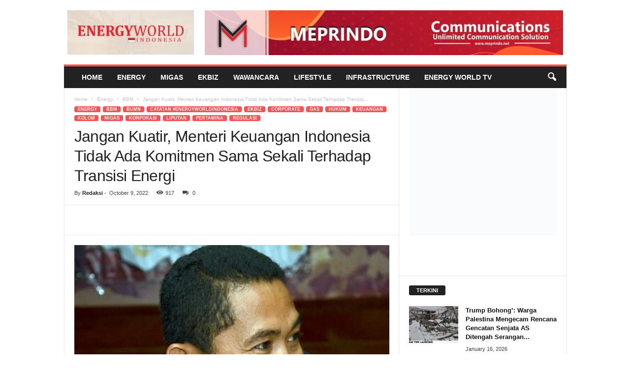

--- FILE ---
content_type: text/html; charset=UTF-8
request_url: https://energyworld.co.id/2022/10/09/jangan-kuatir-menteri-keuangan-indonesia-tidak-ada-komitmen-sama-sekali-terhadap-transisi-energi/
body_size: 30401
content:
<!doctype html >
<!--[if IE 8]><html class="ie8" lang="en-US"> <![endif]-->
<!--[if IE 9]><html class="ie9" lang="en-US"> <![endif]-->
<!--[if gt IE 8]><!--><html lang="en-US"> <!--<![endif]--><head><script data-no-optimize="1">var litespeed_docref=sessionStorage.getItem("litespeed_docref");litespeed_docref&&(Object.defineProperty(document,"referrer",{get:function(){return litespeed_docref}}),sessionStorage.removeItem("litespeed_docref"));</script> <title>Jangan Kuatir, Menteri Keuangan Indonesia Tidak Ada Komitmen Sama Sekali Terhadap Transisi Energi - Energy World Indonesia</title><meta charset="UTF-8" /><meta name="viewport" content="width=device-width, initial-scale=1.0"><link rel="pingback" href="https://energyworld.co.id/xmlrpc.php" /><meta name='robots' content='index, follow, max-image-preview:large, max-snippet:-1, max-video-preview:-1' /><link rel="icon" type="image/png" href="https://energyworld.co.id/wp-content/uploads/2025/02/energi-300x82.jpg"><link rel="apple-touch-icon" sizes="114x114" href="https://energyworld.co.id/wp-content/uploads/2025/02/energi-300x82.jpg"/><link rel="canonical" href="https://energyworld.co.id/2022/10/09/jangan-kuatir-menteri-keuangan-indonesia-tidak-ada-komitmen-sama-sekali-terhadap-transisi-energi/" /><meta property="og:locale" content="en_US" /><meta property="og:type" content="article" /><meta property="og:title" content="Jangan Kuatir, Menteri Keuangan Indonesia Tidak Ada Komitmen Sama Sekali Terhadap Transisi Energi - Energy World Indonesia" /><meta property="og:description" content="Oleh Salamuddin Daeng Apa buktinya? Silakan periksa APBN Indonesia dari waktu ke waktu, apakah ada agenda transisi energi yang dibiayai besar besaran. Tidak ada, seupil pun kurang. Bahkan hingga RAPBN 2023 pun agenda transisi energi tidak tampak dalam RAPBN. Padahal menteri keuangan adalah orang yang paling berkuasa atas APBN. Apalagi dengan UU No tahun 2020 [&hellip;]" /><meta property="og:url" content="https://energyworld.co.id/2022/10/09/jangan-kuatir-menteri-keuangan-indonesia-tidak-ada-komitmen-sama-sekali-terhadap-transisi-energi/" /><meta property="og:site_name" content="Energy World Indonesia" /><meta property="article:published_time" content="2022-10-08T20:59:54+00:00" /><meta property="og:image" content="https://energyworld.co.id/wp-content/uploads/2016/08/Salamuddin-Daeng-007.jpg" /><meta property="og:image:width" content="850" /><meta property="og:image:height" content="645" /><meta property="og:image:type" content="image/jpeg" /><meta name="author" content="Redaksi" /><meta name="twitter:card" content="summary_large_image" /><meta name="twitter:label1" content="Written by" /><meta name="twitter:data1" content="Redaksi" /><meta name="twitter:label2" content="Est. reading time" /><meta name="twitter:data2" content="2 minutes" /> <script type="application/ld+json" class="yoast-schema-graph">{"@context":"https://schema.org","@graph":[{"@type":"Article","@id":"https://energyworld.co.id/2022/10/09/jangan-kuatir-menteri-keuangan-indonesia-tidak-ada-komitmen-sama-sekali-terhadap-transisi-energi/#article","isPartOf":{"@id":"https://energyworld.co.id/2022/10/09/jangan-kuatir-menteri-keuangan-indonesia-tidak-ada-komitmen-sama-sekali-terhadap-transisi-energi/"},"author":{"name":"Redaksi","@id":"https://energyworld.co.id/#/schema/person/efc6e4d23743d57bcd50273967b328ea"},"headline":"Jangan Kuatir, Menteri Keuangan Indonesia Tidak Ada Komitmen Sama Sekali Terhadap Transisi Energi","datePublished":"2022-10-08T20:59:54+00:00","mainEntityOfPage":{"@id":"https://energyworld.co.id/2022/10/09/jangan-kuatir-menteri-keuangan-indonesia-tidak-ada-komitmen-sama-sekali-terhadap-transisi-energi/"},"wordCount":407,"commentCount":0,"image":{"@id":"https://energyworld.co.id/2022/10/09/jangan-kuatir-menteri-keuangan-indonesia-tidak-ada-komitmen-sama-sekali-terhadap-transisi-energi/#primaryimage"},"thumbnailUrl":"https://energyworld.co.id/wp-content/uploads/2016/08/Salamuddin-Daeng-007.jpg","articleSection":["BBM","BUMN","CATATAN #ENERGYWORLDINDONESIA","Corporate","Ekbiz","Energy","Featured","Gas","Hukum","Keuangan","Kolom","Korporasi","Liputan","Migas","PERTAMINA","Regulasi"],"inLanguage":"en-US","potentialAction":[{"@type":"CommentAction","name":"Comment","target":["https://energyworld.co.id/2022/10/09/jangan-kuatir-menteri-keuangan-indonesia-tidak-ada-komitmen-sama-sekali-terhadap-transisi-energi/#respond"]}]},{"@type":"WebPage","@id":"https://energyworld.co.id/2022/10/09/jangan-kuatir-menteri-keuangan-indonesia-tidak-ada-komitmen-sama-sekali-terhadap-transisi-energi/","url":"https://energyworld.co.id/2022/10/09/jangan-kuatir-menteri-keuangan-indonesia-tidak-ada-komitmen-sama-sekali-terhadap-transisi-energi/","name":"Jangan Kuatir, Menteri Keuangan Indonesia Tidak Ada Komitmen Sama Sekali Terhadap Transisi Energi - Energy World Indonesia","isPartOf":{"@id":"https://energyworld.co.id/#website"},"primaryImageOfPage":{"@id":"https://energyworld.co.id/2022/10/09/jangan-kuatir-menteri-keuangan-indonesia-tidak-ada-komitmen-sama-sekali-terhadap-transisi-energi/#primaryimage"},"image":{"@id":"https://energyworld.co.id/2022/10/09/jangan-kuatir-menteri-keuangan-indonesia-tidak-ada-komitmen-sama-sekali-terhadap-transisi-energi/#primaryimage"},"thumbnailUrl":"https://energyworld.co.id/wp-content/uploads/2016/08/Salamuddin-Daeng-007.jpg","datePublished":"2022-10-08T20:59:54+00:00","author":{"@id":"https://energyworld.co.id/#/schema/person/efc6e4d23743d57bcd50273967b328ea"},"breadcrumb":{"@id":"https://energyworld.co.id/2022/10/09/jangan-kuatir-menteri-keuangan-indonesia-tidak-ada-komitmen-sama-sekali-terhadap-transisi-energi/#breadcrumb"},"inLanguage":"en-US","potentialAction":[{"@type":"ReadAction","target":["https://energyworld.co.id/2022/10/09/jangan-kuatir-menteri-keuangan-indonesia-tidak-ada-komitmen-sama-sekali-terhadap-transisi-energi/"]}]},{"@type":"ImageObject","inLanguage":"en-US","@id":"https://energyworld.co.id/2022/10/09/jangan-kuatir-menteri-keuangan-indonesia-tidak-ada-komitmen-sama-sekali-terhadap-transisi-energi/#primaryimage","url":"https://energyworld.co.id/wp-content/uploads/2016/08/Salamuddin-Daeng-007.jpg","contentUrl":"https://energyworld.co.id/wp-content/uploads/2016/08/Salamuddin-Daeng-007.jpg","width":850,"height":645,"caption":"Salamuddin Daeng/EWINDO"},{"@type":"BreadcrumbList","@id":"https://energyworld.co.id/2022/10/09/jangan-kuatir-menteri-keuangan-indonesia-tidak-ada-komitmen-sama-sekali-terhadap-transisi-energi/#breadcrumb","itemListElement":[{"@type":"ListItem","position":1,"name":"Home","item":"https://energyworld.co.id/"},{"@type":"ListItem","position":2,"name":"Jangan Kuatir, Menteri Keuangan Indonesia Tidak Ada Komitmen Sama Sekali Terhadap Transisi Energi"}]},{"@type":"WebSite","@id":"https://energyworld.co.id/#website","url":"https://energyworld.co.id/","name":"Energy World","description":"Memberi Informasi Lebih","potentialAction":[{"@type":"SearchAction","target":{"@type":"EntryPoint","urlTemplate":"https://energyworld.co.id/?s={search_term_string}"},"query-input":{"@type":"PropertyValueSpecification","valueRequired":true,"valueName":"search_term_string"}}],"inLanguage":"en-US"},{"@type":"Person","@id":"https://energyworld.co.id/#/schema/person/efc6e4d23743d57bcd50273967b328ea","name":"Redaksi","image":{"@type":"ImageObject","inLanguage":"en-US","@id":"https://energyworld.co.id/#/schema/person/image/","url":"https://secure.gravatar.com/avatar/f970cba08468fb5b173d78e3f4e89218cc08d4cd61e2b01ee84e83f8255a0377?s=96&d=mm&r=g","contentUrl":"https://secure.gravatar.com/avatar/f970cba08468fb5b173d78e3f4e89218cc08d4cd61e2b01ee84e83f8255a0377?s=96&d=mm&r=g","caption":"Redaksi"},"url":"https://energyworld.co.id/author/aendra/"}]}</script> <link rel="alternate" type="application/rss+xml" title="Energy World Indonesia &raquo; Feed" href="https://energyworld.co.id/feed/" /><link rel="alternate" type="application/rss+xml" title="Energy World Indonesia &raquo; Comments Feed" href="https://energyworld.co.id/comments/feed/" /><link rel="alternate" type="application/rss+xml" title="Energy World Indonesia &raquo; Jangan Kuatir, Menteri Keuangan Indonesia Tidak Ada Komitmen Sama Sekali Terhadap Transisi Energi Comments Feed" href="https://energyworld.co.id/2022/10/09/jangan-kuatir-menteri-keuangan-indonesia-tidak-ada-komitmen-sama-sekali-terhadap-transisi-energi/feed/" /><link data-optimized="2" rel="stylesheet" href="https://energyworld.co.id/wp-content/litespeed/css/84829405b0e6c25a27f2d5f502ce43c8.css?ver=0144a" /> <script type="litespeed/javascript" data-src="https://energyworld.co.id/wp-includes/js/jquery/jquery.min.js?ver=3.7.1" id="jquery-core-js"></script> <link rel="https://api.w.org/" href="https://energyworld.co.id/wp-json/" /><link rel="alternate" title="JSON" type="application/json" href="https://energyworld.co.id/wp-json/wp/v2/posts/16648" /><link rel="EditURI" type="application/rsd+xml" title="RSD" href="https://energyworld.co.id/xmlrpc.php?rsd" /><meta name="generator" content="WordPress 6.8.3" /><link rel='shortlink' href='https://energyworld.co.id/?p=16648' /><link rel="alternate" title="oEmbed (JSON)" type="application/json+oembed" href="https://energyworld.co.id/wp-json/oembed/1.0/embed?url=https%3A%2F%2Fenergyworld.co.id%2F2022%2F10%2F09%2Fjangan-kuatir-menteri-keuangan-indonesia-tidak-ada-komitmen-sama-sekali-terhadap-transisi-energi%2F" /><link rel="alternate" title="oEmbed (XML)" type="text/xml+oembed" href="https://energyworld.co.id/wp-json/oembed/1.0/embed?url=https%3A%2F%2Fenergyworld.co.id%2F2022%2F10%2F09%2Fjangan-kuatir-menteri-keuangan-indonesia-tidak-ada-komitmen-sama-sekali-terhadap-transisi-energi%2F&#038;format=xml" /><link rel="amphtml" href="https://energyworld.co.id/2022/10/09/jangan-kuatir-menteri-keuangan-indonesia-tidak-ada-komitmen-sama-sekali-terhadap-transisi-energi/?amp"> <script type="litespeed/javascript" data-src="https://www.googletagmanager.com/gtag/js?id=UA-187938801-1"></script> <script type="litespeed/javascript">window.dataLayer=window.dataLayer||[];function gtag(){dataLayer.push(arguments)}
gtag('js',new Date());gtag('config','UA-187938801-1')</script> <script type="application/ld+json">{
        "@context": "https://schema.org",
        "@type": "BreadcrumbList",
        "itemListElement": [
            {
                "@type": "ListItem",
                "position": 1,
                "item": {
                    "@type": "WebSite",
                    "@id": "https://energyworld.co.id/",
                    "name": "Home"
                }
            },
            {
                "@type": "ListItem",
                "position": 2,
                    "item": {
                    "@type": "WebPage",
                    "@id": "https://energyworld.co.id/category/news/",
                    "name": "Energy"
                }
            }
            ,{
                "@type": "ListItem",
                "position": 3,
                    "item": {
                    "@type": "WebPage",
                    "@id": "https://energyworld.co.id/category/news/bbm/",
                    "name": "BBM"                                
                }
            }
            ,{
                "@type": "ListItem",
                "position": 4,
                    "item": {
                    "@type": "WebPage",
                    "@id": "https://energyworld.co.id/2022/10/09/jangan-kuatir-menteri-keuangan-indonesia-tidak-ada-komitmen-sama-sekali-terhadap-transisi-energi/",
                    "name": "Jangan Kuatir, Menteri Keuangan Indonesia Tidak Ada Komitmen Sama Sekali Terhadap Transisi..."                                
                }
            }    
        ]
    }</script> <link rel="icon" href="https://energyworld.co.id/wp-content/uploads/2016/03/cropped-logoEW-copy-e1447698185639-32x32.jpg" sizes="32x32" /><link rel="icon" href="https://energyworld.co.id/wp-content/uploads/2016/03/cropped-logoEW-copy-e1447698185639-192x192.jpg" sizes="192x192" /><link rel="apple-touch-icon" href="https://energyworld.co.id/wp-content/uploads/2016/03/cropped-logoEW-copy-e1447698185639-180x180.jpg" /><meta name="msapplication-TileImage" content="https://energyworld.co.id/wp-content/uploads/2016/03/cropped-logoEW-copy-e1447698185639-270x270.jpg" /></head><body class="wp-singular post-template-default single single-post postid-16648 single-format-standard wp-theme-Newsmag jangan-kuatir-menteri-keuangan-indonesia-tidak-ada-komitmen-sama-sekali-terhadap-transisi-energi global-block-template-1 td-full-layout" itemscope="itemscope" itemtype="https://schema.org/WebPage"><div class="td-scroll-up  td-hide-scroll-up-on-mob"  style="display:none;"><i class="td-icon-menu-up"></i></div><div class="td-menu-background"></div><div id="td-mobile-nav"><div class="td-mobile-container"><div class="td-menu-socials-wrap"><div class="td-menu-socials"></div><div class="td-mobile-close">
<span><i class="td-icon-close-mobile"></i></span></div></div><div class="td-mobile-content"><div class="menu-main-menu-container"><ul id="menu-main-menu" class="td-mobile-main-menu"><li id="menu-item-385" class="menu-item menu-item-type-custom menu-item-object-custom menu-item-home menu-item-first menu-item-385"><a href="http://energyworld.co.id/">Home</a></li><li id="menu-item-271" class="menu-item menu-item-type-taxonomy menu-item-object-category current-post-ancestor current-menu-parent current-post-parent menu-item-has-children menu-item-271"><a href="https://energyworld.co.id/category/news/">Energy<i class="td-icon-menu-right td-element-after"></i></a><ul class="sub-menu"><li id="menu-item-273" class="menu-item menu-item-type-taxonomy menu-item-object-category menu-item-273"><a href="https://energyworld.co.id/category/news/air/">Air</a></li><li id="menu-item-274" class="menu-item menu-item-type-taxonomy menu-item-object-category current-post-ancestor current-menu-parent current-post-parent menu-item-274"><a href="https://energyworld.co.id/category/news/gas/">Gas</a></li><li id="menu-item-272" class="menu-item menu-item-type-taxonomy menu-item-object-category menu-item-272"><a href="https://energyworld.co.id/category/news/listrik/">Listrik</a></li></ul></li><li id="menu-item-275" class="menu-item menu-item-type-taxonomy menu-item-object-category current-post-ancestor current-menu-parent current-post-parent menu-item-has-children menu-item-275"><a href="https://energyworld.co.id/category/migas/">Migas<i class="td-icon-menu-right td-element-after"></i></a><ul class="sub-menu"><li id="menu-item-288" class="menu-item menu-item-type-taxonomy menu-item-object-category menu-item-288"><a href="https://energyworld.co.id/category/migas/undang-undang/">Undang-Undang</a></li><li id="menu-item-291" class="menu-item menu-item-type-taxonomy menu-item-object-category menu-item-291"><a href="https://energyworld.co.id/category/migas/mineral-tambang/">Mineral &amp; Tambang</a></li><li id="menu-item-287" class="menu-item menu-item-type-taxonomy menu-item-object-category menu-item-287"><a href="https://energyworld.co.id/category/migas/investasi/">Investasi</a></li><li id="menu-item-290" class="menu-item menu-item-type-taxonomy menu-item-object-category current-post-ancestor current-menu-parent current-post-parent menu-item-290"><a href="https://energyworld.co.id/category/migas/korporasi/">Korporasi</a></li><li id="menu-item-286" class="menu-item menu-item-type-taxonomy menu-item-object-category current-post-ancestor current-menu-parent current-post-parent menu-item-286"><a href="https://energyworld.co.id/category/migas/regulasi/">Regulasi</a></li><li id="menu-item-292" class="menu-item menu-item-type-taxonomy menu-item-object-category menu-item-292"><a href="https://energyworld.co.id/category/migas/asosiasi/">Asosiasi</a></li><li id="menu-item-289" class="menu-item menu-item-type-taxonomy menu-item-object-category menu-item-289"><a href="https://energyworld.co.id/category/migas/harga/">Harga</a></li></ul></li><li id="menu-item-270" class="menu-item menu-item-type-taxonomy menu-item-object-category current-post-ancestor current-menu-parent current-post-parent menu-item-has-children menu-item-270"><a href="https://energyworld.co.id/category/ekbiz/">Ekbiz<i class="td-icon-menu-right td-element-after"></i></a><ul class="sub-menu"><li id="menu-item-277" class="menu-item menu-item-type-taxonomy menu-item-object-category current-post-ancestor current-menu-parent current-post-parent menu-item-277"><a href="https://energyworld.co.id/category/ekbiz/corporate/">Corporate</a></li><li id="menu-item-276" class="menu-item menu-item-type-taxonomy menu-item-object-category menu-item-276"><a href="https://energyworld.co.id/category/ekbiz/financial/">Financial</a></li><li id="menu-item-278" class="menu-item menu-item-type-taxonomy menu-item-object-category menu-item-278"><a href="https://energyworld.co.id/category/ekbiz/economy-digital/">Economy Digital</a></li><li id="menu-item-280" class="menu-item menu-item-type-taxonomy menu-item-object-category menu-item-280"><a href="https://energyworld.co.id/category/ekbiz/industry-creative/">Industry Creative</a></li></ul></li><li id="menu-item-281" class="menu-item menu-item-type-taxonomy menu-item-object-category menu-item-has-children menu-item-281"><a href="https://energyworld.co.id/category/figure/">Wawancara<i class="td-icon-menu-right td-element-after"></i></a><ul class="sub-menu"><li id="menu-item-283" class="menu-item menu-item-type-taxonomy menu-item-object-category menu-item-283"><a href="https://energyworld.co.id/category/ebtke/">EBTKE</a></li><li id="menu-item-285" class="menu-item menu-item-type-taxonomy menu-item-object-category menu-item-285"><a href="https://energyworld.co.id/category/komunitas/">Komunitas</a></li><li id="menu-item-282" class="menu-item menu-item-type-taxonomy menu-item-object-category menu-item-282"><a href="https://energyworld.co.id/category/minerba/">Minerba</a></li><li id="menu-item-284" class="menu-item menu-item-type-taxonomy menu-item-object-category menu-item-284"><a href="https://energyworld.co.id/category/oil-gas/">Oil &amp; Gas</a></li><li id="menu-item-294" class="menu-item menu-item-type-taxonomy menu-item-object-category menu-item-294"><a href="https://energyworld.co.id/category/life-style/gadgets/">Gadgets</a></li></ul></li><li id="menu-item-293" class="menu-item menu-item-type-taxonomy menu-item-object-category menu-item-has-children menu-item-293"><a href="https://energyworld.co.id/category/life-style/">LifeStyle<i class="td-icon-menu-right td-element-after"></i></a><ul class="sub-menu"><li id="menu-item-295" class="menu-item menu-item-type-taxonomy menu-item-object-category menu-item-295"><a href="https://energyworld.co.id/category/life-style/inovasi/">Inovasi</a></li><li id="menu-item-297" class="menu-item menu-item-type-taxonomy menu-item-object-category menu-item-297"><a href="https://energyworld.co.id/category/life-style/motor-mobil/">Motor Mobil</a></li><li id="menu-item-298" class="menu-item menu-item-type-taxonomy menu-item-object-category menu-item-298"><a href="https://energyworld.co.id/category/life-style/tourism/">Tourism</a></li><li id="menu-item-299" class="menu-item menu-item-type-taxonomy menu-item-object-category menu-item-299"><a href="https://energyworld.co.id/category/life-style/technology/">Technology</a></li></ul></li><li id="menu-item-4825" class="menu-item menu-item-type-taxonomy menu-item-object-category menu-item-4825"><a href="https://energyworld.co.id/category/infrastructure/">Infrastructure</a></li><li id="menu-item-296" class="menu-item menu-item-type-taxonomy menu-item-object-category menu-item-296"><a href="https://energyworld.co.id/category/energy-world-tv/">Energy World TV</a></li></ul></div></div></div></div><div class="td-search-background"></div><div class="td-search-wrap-mob"><div class="td-drop-down-search"><form method="get" class="td-search-form" action="https://energyworld.co.id/"><div class="td-search-close">
<span><i class="td-icon-close-mobile"></i></span></div><div role="search" class="td-search-input">
<span>Search</span>
<input id="td-header-search-mob" type="text" value="" name="s" autocomplete="off" /></div></form><div id="td-aj-search-mob"></div></div></div><div id="td-outer-wrap"><div class="td-outer-container"><div class="td-header-container td-header-wrap td-header-style-1"><div class="td-header-row td-header-top-menu"><div class="td-top-bar-container top-bar-style-1"><div class="td-header-sp-top-menu"></div></div></div><div class="td-header-row td-header-header"><div class="td-header-sp-logo">
<a class="td-main-logo" href="https://energyworld.co.id/">
<img data-lazyloaded="1" src="[data-uri]" data-src="https://energyworld.co.id/wp-content/uploads/2025/05/energy-300x105.jpg" alt=""  width="300" height="105"/>
<span class="td-visual-hidden">Energy World Indonesia</span>
</a></div><div class="td-header-sp-rec"><div class="td-header-ad-wrap  td-ad-m td-ad-tp td-ad-p"><div class="td-a-rec td-a-rec-id-header  tdi_1 td_block_template_1"><a href="https://meprindo.com/"><img data-lazyloaded="1" src="[data-uri]" class="alignnone size-full wp-image-10385" data-src="https://energyworld.co.id/wp-content/uploads/2023/03/meprindo.jpg" alt="" width="1024" height="127" /></a></div></div></div></div><div class="td-header-menu-wrap"><div class="td-header-row td-header-border td-header-main-menu"><div id="td-header-menu" role="navigation"><div id="td-top-mobile-toggle"><span><i class="td-icon-font td-icon-mobile"></i></span></div><div class="td-main-menu-logo td-logo-in-header">
<a class="td-mobile-logo td-sticky-disable" href="https://energyworld.co.id/">
<img data-lazyloaded="1" src="[data-uri]" data-src="https://energyworld.co.id/wp-content/uploads/2025/02/energi-300x82.jpg" alt=""  width="300" height="82"/>
</a>
<a class="td-header-logo td-sticky-disable" href="https://energyworld.co.id/">
<img data-lazyloaded="1" src="[data-uri]" data-src="https://energyworld.co.id/wp-content/uploads/2025/05/energy-300x105.jpg" alt=""  width="300" height="82"/>
</a></div><div class="menu-main-menu-container"><ul id="menu-main-menu-1" class="sf-menu"><li class="menu-item menu-item-type-custom menu-item-object-custom menu-item-home menu-item-first td-menu-item td-normal-menu menu-item-385"><a href="http://energyworld.co.id/">Home</a></li><li class="menu-item menu-item-type-taxonomy menu-item-object-category current-post-ancestor current-menu-parent current-post-parent menu-item-has-children td-menu-item td-normal-menu menu-item-271"><a href="https://energyworld.co.id/category/news/">Energy</a><ul class="sub-menu"><li class="menu-item menu-item-type-taxonomy menu-item-object-category td-menu-item td-normal-menu menu-item-273"><a href="https://energyworld.co.id/category/news/air/">Air</a></li><li class="menu-item menu-item-type-taxonomy menu-item-object-category current-post-ancestor current-menu-parent current-post-parent td-menu-item td-normal-menu menu-item-274"><a href="https://energyworld.co.id/category/news/gas/">Gas</a></li><li class="menu-item menu-item-type-taxonomy menu-item-object-category td-menu-item td-normal-menu menu-item-272"><a href="https://energyworld.co.id/category/news/listrik/">Listrik</a></li></ul></li><li class="menu-item menu-item-type-taxonomy menu-item-object-category current-post-ancestor current-menu-parent current-post-parent menu-item-has-children td-menu-item td-normal-menu menu-item-275"><a href="https://energyworld.co.id/category/migas/">Migas</a><ul class="sub-menu"><li class="menu-item menu-item-type-taxonomy menu-item-object-category td-menu-item td-normal-menu menu-item-288"><a href="https://energyworld.co.id/category/migas/undang-undang/">Undang-Undang</a></li><li class="menu-item menu-item-type-taxonomy menu-item-object-category td-menu-item td-normal-menu menu-item-291"><a href="https://energyworld.co.id/category/migas/mineral-tambang/">Mineral &amp; Tambang</a></li><li class="menu-item menu-item-type-taxonomy menu-item-object-category td-menu-item td-normal-menu menu-item-287"><a href="https://energyworld.co.id/category/migas/investasi/">Investasi</a></li><li class="menu-item menu-item-type-taxonomy menu-item-object-category current-post-ancestor current-menu-parent current-post-parent td-menu-item td-normal-menu menu-item-290"><a href="https://energyworld.co.id/category/migas/korporasi/">Korporasi</a></li><li class="menu-item menu-item-type-taxonomy menu-item-object-category current-post-ancestor current-menu-parent current-post-parent td-menu-item td-normal-menu menu-item-286"><a href="https://energyworld.co.id/category/migas/regulasi/">Regulasi</a></li><li class="menu-item menu-item-type-taxonomy menu-item-object-category td-menu-item td-normal-menu menu-item-292"><a href="https://energyworld.co.id/category/migas/asosiasi/">Asosiasi</a></li><li class="menu-item menu-item-type-taxonomy menu-item-object-category td-menu-item td-normal-menu menu-item-289"><a href="https://energyworld.co.id/category/migas/harga/">Harga</a></li></ul></li><li class="menu-item menu-item-type-taxonomy menu-item-object-category current-post-ancestor current-menu-parent current-post-parent menu-item-has-children td-menu-item td-normal-menu menu-item-270"><a href="https://energyworld.co.id/category/ekbiz/">Ekbiz</a><ul class="sub-menu"><li class="menu-item menu-item-type-taxonomy menu-item-object-category current-post-ancestor current-menu-parent current-post-parent td-menu-item td-normal-menu menu-item-277"><a href="https://energyworld.co.id/category/ekbiz/corporate/">Corporate</a></li><li class="menu-item menu-item-type-taxonomy menu-item-object-category td-menu-item td-normal-menu menu-item-276"><a href="https://energyworld.co.id/category/ekbiz/financial/">Financial</a></li><li class="menu-item menu-item-type-taxonomy menu-item-object-category td-menu-item td-normal-menu menu-item-278"><a href="https://energyworld.co.id/category/ekbiz/economy-digital/">Economy Digital</a></li><li class="menu-item menu-item-type-taxonomy menu-item-object-category td-menu-item td-normal-menu menu-item-280"><a href="https://energyworld.co.id/category/ekbiz/industry-creative/">Industry Creative</a></li></ul></li><li class="menu-item menu-item-type-taxonomy menu-item-object-category menu-item-has-children td-menu-item td-normal-menu menu-item-281"><a href="https://energyworld.co.id/category/figure/">Wawancara</a><ul class="sub-menu"><li class="menu-item menu-item-type-taxonomy menu-item-object-category td-menu-item td-normal-menu menu-item-283"><a href="https://energyworld.co.id/category/ebtke/">EBTKE</a></li><li class="menu-item menu-item-type-taxonomy menu-item-object-category td-menu-item td-normal-menu menu-item-285"><a href="https://energyworld.co.id/category/komunitas/">Komunitas</a></li><li class="menu-item menu-item-type-taxonomy menu-item-object-category td-menu-item td-normal-menu menu-item-282"><a href="https://energyworld.co.id/category/minerba/">Minerba</a></li><li class="menu-item menu-item-type-taxonomy menu-item-object-category td-menu-item td-normal-menu menu-item-284"><a href="https://energyworld.co.id/category/oil-gas/">Oil &amp; Gas</a></li><li class="menu-item menu-item-type-taxonomy menu-item-object-category td-menu-item td-normal-menu menu-item-294"><a href="https://energyworld.co.id/category/life-style/gadgets/">Gadgets</a></li></ul></li><li class="menu-item menu-item-type-taxonomy menu-item-object-category menu-item-has-children td-menu-item td-normal-menu menu-item-293"><a href="https://energyworld.co.id/category/life-style/">LifeStyle</a><ul class="sub-menu"><li class="menu-item menu-item-type-taxonomy menu-item-object-category td-menu-item td-normal-menu menu-item-295"><a href="https://energyworld.co.id/category/life-style/inovasi/">Inovasi</a></li><li class="menu-item menu-item-type-taxonomy menu-item-object-category td-menu-item td-normal-menu menu-item-297"><a href="https://energyworld.co.id/category/life-style/motor-mobil/">Motor Mobil</a></li><li class="menu-item menu-item-type-taxonomy menu-item-object-category td-menu-item td-normal-menu menu-item-298"><a href="https://energyworld.co.id/category/life-style/tourism/">Tourism</a></li><li class="menu-item menu-item-type-taxonomy menu-item-object-category td-menu-item td-normal-menu menu-item-299"><a href="https://energyworld.co.id/category/life-style/technology/">Technology</a></li></ul></li><li class="menu-item menu-item-type-taxonomy menu-item-object-category td-menu-item td-normal-menu menu-item-4825"><a href="https://energyworld.co.id/category/infrastructure/">Infrastructure</a></li><li class="menu-item menu-item-type-taxonomy menu-item-object-category td-menu-item td-normal-menu menu-item-296"><a href="https://energyworld.co.id/category/energy-world-tv/">Energy World TV</a></li></ul></div></div><div class="td-search-wrapper"><div id="td-top-search"><div class="header-search-wrap"><div class="dropdown header-search">
<a id="td-header-search-button" href="#" role="button" aria-label="search icon" class="dropdown-toggle " data-toggle="dropdown"><i class="td-icon-search"></i></a>
<span id="td-header-search-button-mob" class="dropdown-toggle " data-toggle="dropdown"><i class="td-icon-search"></i></span></div></div></div></div><div class="header-search-wrap"><div class="dropdown header-search"><div class="td-drop-down-search"><form method="get" class="td-search-form" action="https://energyworld.co.id/"><div role="search" class="td-head-form-search-wrap">
<input class="needsclick" id="td-header-search" type="text" value="" name="s" autocomplete="off" /><input class="wpb_button wpb_btn-inverse btn" type="submit" id="td-header-search-top" value="Search" /></div></form><div id="td-aj-search"></div></div></div></div></div></div></div><div class="td-container td-post-template-default"><div class="td-container-border"><div class="td-pb-row"><div class="td-pb-span8 td-main-content" role="main"><div class="td-ss-main-content"><article id="post-16648" class="post-16648 post type-post status-publish format-standard has-post-thumbnail hentry category-bbm category-bumn category-catatan-energyworldindonesia category-corporate category-ekbiz category-news category-featured category-gas category-hukum category-keuangan category-kolom category-korporasi category-liputan category-migas category-pertamina-bumn category-regulasi" itemscope itemtype="https://schema.org/Article"47><div class="td-post-header td-pb-padding-side"><div class="entry-crumbs"><span><a title="" class="entry-crumb" href="https://energyworld.co.id/">Home</a></span> <i class="td-icon-right td-bread-sep"></i> <span><a title="View all posts in Energy" class="entry-crumb" href="https://energyworld.co.id/category/news/">Energy</a></span> <i class="td-icon-right td-bread-sep"></i> <span><a title="View all posts in BBM" class="entry-crumb" href="https://energyworld.co.id/category/news/bbm/">BBM</a></span> <i class="td-icon-right td-bread-sep td-bred-no-url-last"></i> <span class="td-bred-no-url-last">Jangan Kuatir, Menteri Keuangan Indonesia Tidak Ada Komitmen Sama Sekali Terhadap Transisi...</span></div><ul class="td-category"><li class="entry-category"><a  href="https://energyworld.co.id/category/news/">Energy</a></li><li class="entry-category"><a  href="https://energyworld.co.id/category/news/bbm/">BBM</a></li><li class="entry-category"><a  href="https://energyworld.co.id/category/bumn/">BUMN</a></li><li class="entry-category"><a  href="https://energyworld.co.id/category/catatan-energyworldindonesia/">CATATAN #ENERGYWORLDINDONESIA</a></li><li class="entry-category"><a  href="https://energyworld.co.id/category/ekbiz/">Ekbiz</a></li><li class="entry-category"><a  href="https://energyworld.co.id/category/ekbiz/corporate/">Corporate</a></li><li class="entry-category"><a  href="https://energyworld.co.id/category/news/gas/">Gas</a></li><li class="entry-category"><a  href="https://energyworld.co.id/category/hukum/">Hukum</a></li><li class="entry-category"><a  href="https://energyworld.co.id/category/keuangan/">Keuangan</a></li><li class="entry-category"><a  href="https://energyworld.co.id/category/kolom/">Kolom</a></li><li class="entry-category"><a  href="https://energyworld.co.id/category/migas/">Migas</a></li><li class="entry-category"><a  href="https://energyworld.co.id/category/migas/korporasi/">Korporasi</a></li><li class="entry-category"><a  href="https://energyworld.co.id/category/liputan/">Liputan</a></li><li class="entry-category"><a  href="https://energyworld.co.id/category/bumn/pertamina-bumn/">PERTAMINA</a></li><li class="entry-category"><a  href="https://energyworld.co.id/category/migas/regulasi/">Regulasi</a></li></ul><header><h1 class="entry-title">Jangan Kuatir, Menteri Keuangan Indonesia Tidak Ada Komitmen Sama Sekali Terhadap Transisi Energi</h1><div class="meta-info"><div class="td-post-author-name"><div class="td-author-by">By</div> <a href="https://energyworld.co.id/author/aendra/">Redaksi</a><div class="td-author-line"> -</div></div>                    <span class="td-post-date"><time class="entry-date updated td-module-date" datetime="2022-10-09T03:59:54+07:00" >October 9, 2022</time></span><div class="td-post-views"><i class="td-icon-views"></i><span class="td-nr-views-16648">917</span></div><div class="td-post-comments"><a href="https://energyworld.co.id/2022/10/09/jangan-kuatir-menteri-keuangan-indonesia-tidak-ada-komitmen-sama-sekali-terhadap-transisi-energi/#respond"><i class="td-icon-comments"></i>0</a></div></div></header></div><div class="td-post-sharing-top td-pb-padding-side"><div id="td_social_sharing_article_top" class="td-post-sharing td-ps-bg td-ps-notext td-post-sharing-style1 "><div class="td-post-sharing-visible"><a class="td-social-sharing-button td-social-sharing-button-js td-social-network td-social-facebook" href="https://www.facebook.com/sharer.php?u=https%3A%2F%2Fenergyworld.co.id%2F2022%2F10%2F09%2Fjangan-kuatir-menteri-keuangan-indonesia-tidak-ada-komitmen-sama-sekali-terhadap-transisi-energi%2F" title="Facebook" ><div class="td-social-but-icon"><i class="td-icon-facebook"></i></div><div class="td-social-but-text">Facebook</div></a><a class="td-social-sharing-button td-social-sharing-button-js td-social-network td-social-twitter" href="https://twitter.com/intent/tweet?text=Jangan+Kuatir%2C+Menteri+Keuangan+Indonesia+Tidak+Ada+Komitmen+Sama+Sekali+Terhadap+Transisi+Energi&url=https%3A%2F%2Fenergyworld.co.id%2F2022%2F10%2F09%2Fjangan-kuatir-menteri-keuangan-indonesia-tidak-ada-komitmen-sama-sekali-terhadap-transisi-energi%2F&via=Energy+World+Indonesia" title="Twitter" ><div class="td-social-but-icon"><i class="td-icon-twitter"></i></div><div class="td-social-but-text">Twitter</div></a><a class="td-social-sharing-button td-social-sharing-button-js td-social-network td-social-pinterest" href="https://pinterest.com/pin/create/button/?url=https://energyworld.co.id/2022/10/09/jangan-kuatir-menteri-keuangan-indonesia-tidak-ada-komitmen-sama-sekali-terhadap-transisi-energi/&amp;media=https://energyworld.co.id/wp-content/uploads/2016/08/Salamuddin-Daeng-007.jpg&description=Jangan+Kuatir%2C+Menteri+Keuangan+Indonesia+Tidak+Ada+Komitmen+Sama+Sekali+Terhadap+Transisi+Energi" title="Pinterest" ><div class="td-social-but-icon"><i class="td-icon-pinterest"></i></div><div class="td-social-but-text">Pinterest</div></a><a class="td-social-sharing-button td-social-sharing-button-js td-social-network td-social-whatsapp" href="https://api.whatsapp.com/send?text=Jangan+Kuatir%2C+Menteri+Keuangan+Indonesia+Tidak+Ada+Komitmen+Sama+Sekali+Terhadap+Transisi+Energi %0A%0A https://energyworld.co.id/2022/10/09/jangan-kuatir-menteri-keuangan-indonesia-tidak-ada-komitmen-sama-sekali-terhadap-transisi-energi/" title="WhatsApp" ><div class="td-social-but-icon"><i class="td-icon-whatsapp"></i></div><div class="td-social-but-text">WhatsApp</div></a></div><div class="td-social-sharing-hidden"><ul class="td-pulldown-filter-list"></ul><a class="td-social-sharing-button td-social-handler td-social-expand-tabs" href="#" data-block-uid="td_social_sharing_article_top" title="More"><div class="td-social-but-icon"><i class="td-icon-plus td-social-expand-tabs-icon"></i></div>
</a></div></div></div><div class="td-post-content td-pb-padding-side"><div class="td-post-featured-image"><figure><a href="https://energyworld.co.id/wp-content/uploads/2016/08/Salamuddin-Daeng-007.jpg" data-caption="Salamuddin Daeng/EWINDO"><img data-lazyloaded="1" src="[data-uri]" width="640" height="486" class="entry-thumb td-modal-image" data-src="https://energyworld.co.id/wp-content/uploads/2016/08/Salamuddin-Daeng-007-640x486.jpg" data-srcset="https://energyworld.co.id/wp-content/uploads/2016/08/Salamuddin-Daeng-007-640x486.jpg 640w, https://energyworld.co.id/wp-content/uploads/2016/08/Salamuddin-Daeng-007-300x228.jpg 300w, https://energyworld.co.id/wp-content/uploads/2016/08/Salamuddin-Daeng-007-768x583.jpg 768w, https://energyworld.co.id/wp-content/uploads/2016/08/Salamuddin-Daeng-007-553x420.jpg 553w, https://energyworld.co.id/wp-content/uploads/2016/08/Salamuddin-Daeng-007-80x60.jpg 80w, https://energyworld.co.id/wp-content/uploads/2016/08/Salamuddin-Daeng-007-100x75.jpg 100w, https://energyworld.co.id/wp-content/uploads/2016/08/Salamuddin-Daeng-007-681x517.jpg 681w, https://energyworld.co.id/wp-content/uploads/2016/08/Salamuddin-Daeng-007.jpg 850w" data-sizes="(max-width: 640px) 100vw, 640px" alt="" title="Salamuddin-Daeng-007"/></a><figcaption class="wp-caption-text">Salamuddin Daeng/EWINDO</figcaption></figure></div><p>Oleh <b>Salamuddin Daeng</b></p><div class='code-block code-block-4' style='margin: 8px 0; clear: both;'><div data-type="_mgwidget" data-widget-id="1837534"></div></div><div class='code-block code-block-3' style='margin: 8px 0; clear: both;'><div data-type="_mgwidget" data-widget-id="1837533"></div></div><p>Apa buktinya? Silakan periksa APBN Indonesia dari waktu ke waktu, apakah ada agenda transisi energi yang dibiayai besar besaran. Tidak ada, seupil pun kurang. Bahkan hingga RAPBN 2023 pun agenda transisi energi tidak tampak dalam RAPBN. Padahal menteri keuangan adalah orang yang paling berkuasa atas APBN. Apalagi dengan UU No tahun 2020 semua kekuasaan atas keuangan negara berada di tangan menteri keuangan.</p><p>Padahal agenda transisi energi adalah agenda utama G20 dan merupakan agenda yang saling melengkapi dengan COP 26. Indonesia pun telah meratifikasinya kesepakatan iklim COP 26 tersebut dan Indonesia sekarang adalah ketua G20.</p><p>Penentu segala kesepakatan di G20 adalah pertemuan menteri keuangan bersama gubernur bank Indonesia seluruh negara anggota. Dalam pertemuan inilah semua agenda utama G20 disepakati lalu ditandatangani oleh presiden dan dibawa pulang ke negara masing masing.</p><p>Sekarang tiga agenda utama G20 yakni pemulihan ekonomi pasca covid, digitalisasi dan transisi energi. Agenda ini adalah agenda yang merupakan program lanjutan dari kesepakatan sebelumnya, yang urut dari sejak pertemuan awal G20.</p><p>Menteri Keuangan Indonesia Sri Mulyani yang menjabat sekarang sudah mengikuti pertemuan G20 sejak organisasi ini didirikan pertama di AS, lalu di London dan seterusnya. Semua kesepakatanya menteri keuangan Indonesia terlibat dalam menentukannya.</p><p>Lalu apa yang dibuat oleh menteri keuangan Indonesia? Semua agenda dibawa pulang, lalu kemudian disimpan didalam laci, lalu memberi keuangan tidak mengerjakannya dan kembali ke agenda yang lain, jauh dari semua yang disepakati di internasional.</p><p>Sebenarnya agenda siapa yang dikerjakan menteri keuangan Indonesia? Ini patut kita pertanyakkan. Kalau agenda rakyat tampaknya bukan, tapi kalau agenda internasional juga tampaknya bukan. Apakah dia bekerja untuk sekelompok orang di dalam negeri? Mengabdi pada sekelompok orang kuat dan super kaya. Kelompok 1 persen orang?</p><p>Bayangkan sebentar lagi Indonesia akan menggelar pertemuan puncak G20 di Bali, dan Menteri Keuangan Indonesia Sri Mulyani sangat bangga karena dia berada meja utama dalam seluruh rangkaian pertemuan G20 Indonesia Presidency. Dia duduk di meja paling terhormat bukan saja sebagai tuan rumah namun lebih dari itu.</p><p>Tapi di belakang para pemimpin dunia, menteri keuangan Indonesia malah merencanakan RAPBN 2023 untuk tetap menggenjot eksploitasi SDA fosil terutama batubara melalui deforestasi untuk menopang keuangan pemerintah. Hal yang paling kasar dan kesannya _ngecengi_ seluruh menteri keuangan dunia adalah APBN Indonesia terus menggenjot program penjaminan negara bagi pembangunan pembangkit fosil batubara. Ini demi agar pengusaha batubara terus bisa mengakses uang perbankan BUMN. Lah gunanya Menkeu memimpin pertemuan menteri keuangan dan bank sentral dunia itu untuk apa? Meok aja?</p></div><footer><div class="td-post-source-tags td-pb-padding-side"></div><div class="td-post-sharing-bottom td-pb-padding-side"><div class="td-post-sharing-classic"><iframe data-lazyloaded="1" src="about:blank" title="bottomFacebookLike" frameBorder="0" data-litespeed-src="https://www.facebook.com/plugins/like.php?href=https://energyworld.co.id/2022/10/09/jangan-kuatir-menteri-keuangan-indonesia-tidak-ada-komitmen-sama-sekali-terhadap-transisi-energi/&amp;layout=button_count&amp;show_faces=false&amp;width=105&amp;action=like&amp;colorscheme=light&amp;height=21" style="border:none; overflow:hidden; width:105px; height:21px; background-color:transparent;"></iframe></div><div id="td_social_sharing_article_bottom" class="td-post-sharing td-ps-bg td-ps-notext td-post-sharing-style1 "><div class="td-post-sharing-visible"><a class="td-social-sharing-button td-social-sharing-button-js td-social-network td-social-facebook" href="https://www.facebook.com/sharer.php?u=https%3A%2F%2Fenergyworld.co.id%2F2022%2F10%2F09%2Fjangan-kuatir-menteri-keuangan-indonesia-tidak-ada-komitmen-sama-sekali-terhadap-transisi-energi%2F" title="Facebook" ><div class="td-social-but-icon"><i class="td-icon-facebook"></i></div><div class="td-social-but-text">Facebook</div></a><a class="td-social-sharing-button td-social-sharing-button-js td-social-network td-social-twitter" href="https://twitter.com/intent/tweet?text=Jangan+Kuatir%2C+Menteri+Keuangan+Indonesia+Tidak+Ada+Komitmen+Sama+Sekali+Terhadap+Transisi+Energi&url=https%3A%2F%2Fenergyworld.co.id%2F2022%2F10%2F09%2Fjangan-kuatir-menteri-keuangan-indonesia-tidak-ada-komitmen-sama-sekali-terhadap-transisi-energi%2F&via=Energy+World+Indonesia" title="Twitter" ><div class="td-social-but-icon"><i class="td-icon-twitter"></i></div><div class="td-social-but-text">Twitter</div></a><a class="td-social-sharing-button td-social-sharing-button-js td-social-network td-social-pinterest" href="https://pinterest.com/pin/create/button/?url=https://energyworld.co.id/2022/10/09/jangan-kuatir-menteri-keuangan-indonesia-tidak-ada-komitmen-sama-sekali-terhadap-transisi-energi/&amp;media=https://energyworld.co.id/wp-content/uploads/2016/08/Salamuddin-Daeng-007.jpg&description=Jangan+Kuatir%2C+Menteri+Keuangan+Indonesia+Tidak+Ada+Komitmen+Sama+Sekali+Terhadap+Transisi+Energi" title="Pinterest" ><div class="td-social-but-icon"><i class="td-icon-pinterest"></i></div><div class="td-social-but-text">Pinterest</div></a><a class="td-social-sharing-button td-social-sharing-button-js td-social-network td-social-whatsapp" href="https://api.whatsapp.com/send?text=Jangan+Kuatir%2C+Menteri+Keuangan+Indonesia+Tidak+Ada+Komitmen+Sama+Sekali+Terhadap+Transisi+Energi %0A%0A https://energyworld.co.id/2022/10/09/jangan-kuatir-menteri-keuangan-indonesia-tidak-ada-komitmen-sama-sekali-terhadap-transisi-energi/" title="WhatsApp" ><div class="td-social-but-icon"><i class="td-icon-whatsapp"></i></div><div class="td-social-but-text">WhatsApp</div></a></div><div class="td-social-sharing-hidden"><ul class="td-pulldown-filter-list"></ul><a class="td-social-sharing-button td-social-handler td-social-expand-tabs" href="#" data-block-uid="td_social_sharing_article_bottom" title="More"><div class="td-social-but-icon"><i class="td-icon-plus td-social-expand-tabs-icon"></i></div>
</a></div></div></div><div class="td-block-row td-post-next-prev"><div class="td-block-span6 td-post-prev-post"><div class="td-post-next-prev-content"><span>Previous article</span><a href="https://energyworld.co.id/2022/10/07/my-pertamina-dikubur-bersama-kompor-induksi/">My Pertamina Dikubur Bersama Kompor Induksi?</a></div></div><div class="td-next-prev-separator"></div><div class="td-block-span6 td-post-next-post"><div class="td-post-next-prev-content"><span>Next article</span><a href="https://energyworld.co.id/2022/10/09/program-mobil-dinas-listrik-bisa-memperburuk-perubahan-iklim-patut-ditunda/">Program Mobil Dinas Listrik Bisa Memperburuk Perubahan Iklim, Patut Ditunda</a></div></div></div><div class="td-author-name vcard author" style="display: none"><span class="fn"><a href="https://energyworld.co.id/author/aendra/">Redaksi</a></span></div>	        <span class="td-page-meta" itemprop="author" itemscope itemtype="https://schema.org/Person"><meta itemprop="name" content="Redaksi"><meta itemprop="url" content="https://energyworld.co.id/author/aendra/"></span><meta itemprop="datePublished" content="2022-10-09T03:59:54+07:00"><meta itemprop="dateModified" content="2022-10-09T03:59:54+07:00"><meta itemscope itemprop="mainEntityOfPage" itemType="https://schema.org/WebPage" itemid="https://energyworld.co.id/2022/10/09/jangan-kuatir-menteri-keuangan-indonesia-tidak-ada-komitmen-sama-sekali-terhadap-transisi-energi/"/><span class="td-page-meta" itemprop="publisher" itemscope itemtype="https://schema.org/Organization"><span class="td-page-meta" itemprop="logo" itemscope itemtype="https://schema.org/ImageObject"><meta itemprop="url" content="https://energyworld.co.id/wp-content/uploads/2025/05/energy-300x105.jpg"></span><meta itemprop="name" content="Energy World Indonesia"></span><meta itemprop="headline " content="Jangan Kuatir, Menteri Keuangan Indonesia Tidak Ada Komitmen Sama Sekali Terhadap Transisi Energi"><span class="td-page-meta" itemprop="image" itemscope itemtype="https://schema.org/ImageObject"><meta itemprop="url" content="https://energyworld.co.id/wp-content/uploads/2016/08/Salamuddin-Daeng-007.jpg"><meta itemprop="width" content="850"><meta itemprop="height" content="645"></span></footer></article>  <script type="litespeed/javascript">var block_tdi_3=new tdBlock();block_tdi_3.id="tdi_3";block_tdi_3.atts='{"limit":9,"ajax_pagination":"next_prev","live_filter":"cur_post_same_categories","td_ajax_filter_type":"td_custom_related","class":"tdi_3","td_column_number":3,"block_type":"td_block_related_posts","live_filter_cur_post_id":16648,"live_filter_cur_post_author":"3","block_template_id":"","header_color":"","ajax_pagination_infinite_stop":"","offset":"","td_ajax_preloading":"","td_filter_default_txt":"","td_ajax_filter_ids":"","el_class":"","color_preset":"","ajax_pagination_next_prev_swipe":"","border_top":"","css":"","tdc_css":"","tdc_css_class":"tdi_3","tdc_css_class_style":"tdi_3_rand_style"}';block_tdi_3.td_column_number="3";block_tdi_3.block_type="td_block_related_posts";block_tdi_3.post_count="9";block_tdi_3.found_posts="6036";block_tdi_3.header_color="";block_tdi_3.ajax_pagination_infinite_stop="";block_tdi_3.max_num_pages="671";tdBlocksArray.push(block_tdi_3)</script><div class="td_block_wrap td_block_related_posts tdi_3 td_with_ajax_pagination td-pb-border-top td_block_template_1"  data-td-block-uid="tdi_3" ><h4 class="td-related-title"><a id="tdi_4" class="td-related-left td-cur-simple-item" data-td_filter_value="" data-td_block_id="tdi_3" href="#">RELATED ARTICLES</a><a id="tdi_5" class="td-related-right" data-td_filter_value="td_related_more_from_author" data-td_block_id="tdi_3" href="#">MORE FROM AUTHOR</a></h4><div id=tdi_3 class="td_block_inner"><div class="td-related-row"><div class="td-related-span4"><div class="td_module_related_posts td-animation-stack td_mod_related_posts td-cpt-post"><div class="td-module-image"><div class="td-module-thumb"><a href="https://energyworld.co.id/2026/01/16/trump-bohong-warga-palestina-mengecam-rencana-gencatan-senjata-as-ditengah-serangan-israel-memastikan-di-gaza/"  rel="bookmark" class="td-image-wrap " title="Trump Bohong&#8217;: Warga Palestina Mengecam Rencana Gencatan Senjata AS Ditengah Serangan Israel Memastikan di Gaza" ><img data-lazyloaded="1" src="[data-uri]" width="238" height="178" class="entry-thumb" data-src="https://energyworld.co.id/wp-content/uploads/2026/01/IMG_20260116_194335-238x178.jpg" data-srcset="https://energyworld.co.id/wp-content/uploads/2026/01/IMG_20260116_194335-238x178.jpg 238w, https://energyworld.co.id/wp-content/uploads/2026/01/IMG_20260116_194335-80x60.jpg 80w, https://energyworld.co.id/wp-content/uploads/2026/01/IMG_20260116_194335-100x75.jpg 100w, https://energyworld.co.id/wp-content/uploads/2026/01/IMG_20260116_194335-180x135.jpg 180w, https://energyworld.co.id/wp-content/uploads/2026/01/IMG_20260116_194335-265x198.jpg 265w" data-sizes="(max-width: 238px) 100vw, 238px"  alt="" title="Trump Bohong&#8217;: Warga Palestina Mengecam Rencana Gencatan Senjata AS Ditengah Serangan Israel Memastikan di Gaza" /></a></div></div><div class="item-details"><h3 class="entry-title td-module-title"><a href="https://energyworld.co.id/2026/01/16/trump-bohong-warga-palestina-mengecam-rencana-gencatan-senjata-as-ditengah-serangan-israel-memastikan-di-gaza/"  rel="bookmark" title="Trump Bohong&#8217;: Warga Palestina Mengecam Rencana Gencatan Senjata AS Ditengah Serangan Israel Memastikan di Gaza">Trump Bohong&#8217;: Warga Palestina Mengecam Rencana Gencatan Senjata AS Ditengah Serangan Israel Memastikan di Gaza</a></h3></div></div></div><div class="td-related-span4"><div class="td_module_related_posts td-animation-stack td_mod_related_posts td-cpt-post"><div class="td-module-image"><div class="td-module-thumb"><a href="https://energyworld.co.id/2026/01/16/kelebihan-pasokan-minyak-dunia-tekan-icp-desember-2025-ke-level-usd6110-per-barel/"  rel="bookmark" class="td-image-wrap " title="Kelebihan Pasokan Minyak Dunia Tekan ICP Desember 2025 ke Level USD61,10 per Barel" ><img data-lazyloaded="1" src="[data-uri]" width="238" height="178" class="entry-thumb" data-src="https://energyworld.co.id/wp-content/uploads/2026/01/arsip-berita-oversupply-minyak-dunia-tekan-icp-desember-2025-ke-level-usd6110-per-barel-dp9exim-238x178.jpg" data-srcset="https://energyworld.co.id/wp-content/uploads/2026/01/arsip-berita-oversupply-minyak-dunia-tekan-icp-desember-2025-ke-level-usd6110-per-barel-dp9exim-238x178.jpg 238w, https://energyworld.co.id/wp-content/uploads/2026/01/arsip-berita-oversupply-minyak-dunia-tekan-icp-desember-2025-ke-level-usd6110-per-barel-dp9exim-80x60.jpg 80w, https://energyworld.co.id/wp-content/uploads/2026/01/arsip-berita-oversupply-minyak-dunia-tekan-icp-desember-2025-ke-level-usd6110-per-barel-dp9exim-100x75.jpg 100w, https://energyworld.co.id/wp-content/uploads/2026/01/arsip-berita-oversupply-minyak-dunia-tekan-icp-desember-2025-ke-level-usd6110-per-barel-dp9exim-180x135.jpg 180w, https://energyworld.co.id/wp-content/uploads/2026/01/arsip-berita-oversupply-minyak-dunia-tekan-icp-desember-2025-ke-level-usd6110-per-barel-dp9exim-265x198.jpg 265w" data-sizes="(max-width: 238px) 100vw, 238px"  alt="" title="Kelebihan Pasokan Minyak Dunia Tekan ICP Desember 2025 ke Level USD61,10 per Barel" /></a></div></div><div class="item-details"><h3 class="entry-title td-module-title"><a href="https://energyworld.co.id/2026/01/16/kelebihan-pasokan-minyak-dunia-tekan-icp-desember-2025-ke-level-usd6110-per-barel/"  rel="bookmark" title="Kelebihan Pasokan Minyak Dunia Tekan ICP Desember 2025 ke Level USD61,10 per Barel">Kelebihan Pasokan Minyak Dunia Tekan ICP Desember 2025 ke Level USD61,10 per Barel</a></h3></div></div></div><div class="td-related-span4"><div class="td_module_related_posts td-animation-stack td_mod_related_posts td-cpt-post"><div class="td-module-image"><div class="td-module-thumb"><a href="https://energyworld.co.id/2026/01/16/pembicaraan-dengan-as-menemui-jalan-buntu-eropa-kirim-pasukan-di-greenland/"  rel="bookmark" class="td-image-wrap " title="Pembicaraan dengan AS Menemui Jalan Buntu Eropa kirim Pasukan di Greenland " ><img data-lazyloaded="1" src="[data-uri]" width="238" height="178" class="entry-thumb" data-src="https://energyworld.co.id/wp-content/uploads/2026/01/IMG_20260116_074731-238x178.jpg" data-srcset="https://energyworld.co.id/wp-content/uploads/2026/01/IMG_20260116_074731-238x178.jpg 238w, https://energyworld.co.id/wp-content/uploads/2026/01/IMG_20260116_074731-80x60.jpg 80w, https://energyworld.co.id/wp-content/uploads/2026/01/IMG_20260116_074731-100x75.jpg 100w, https://energyworld.co.id/wp-content/uploads/2026/01/IMG_20260116_074731-180x135.jpg 180w, https://energyworld.co.id/wp-content/uploads/2026/01/IMG_20260116_074731-265x198.jpg 265w" data-sizes="(max-width: 238px) 100vw, 238px"  alt="" title="Pembicaraan dengan AS Menemui Jalan Buntu Eropa kirim Pasukan di Greenland " /></a></div></div><div class="item-details"><h3 class="entry-title td-module-title"><a href="https://energyworld.co.id/2026/01/16/pembicaraan-dengan-as-menemui-jalan-buntu-eropa-kirim-pasukan-di-greenland/"  rel="bookmark" title="Pembicaraan dengan AS Menemui Jalan Buntu Eropa kirim Pasukan di Greenland ">Pembicaraan dengan AS Menemui Jalan Buntu Eropa kirim Pasukan di Greenland </a></h3></div></div></div></div><div class="td-related-row"><div class="td-related-span4"><div class="td_module_related_posts td-animation-stack td_mod_related_posts td-cpt-post"><div class="td-module-image"><div class="td-module-thumb"><a href="https://energyworld.co.id/2026/01/15/harga-minyak-anjlok-lebih-dari-3-setelah-komentar-trump-terhadap-kerusuhan-iran/"  rel="bookmark" class="td-image-wrap " title="Harga Minyak Anjlok lebih dari 3% setelah Komentar Trump terhadap Kerusuhan Iran" ><img data-lazyloaded="1" src="[data-uri]" width="238" height="178" class="entry-thumb" data-src="https://energyworld.co.id/wp-content/uploads/2026/01/venezuela-238x178.jpg" data-srcset="https://energyworld.co.id/wp-content/uploads/2026/01/venezuela-238x178.jpg 238w, https://energyworld.co.id/wp-content/uploads/2026/01/venezuela-80x60.jpg 80w, https://energyworld.co.id/wp-content/uploads/2026/01/venezuela-100x75.jpg 100w, https://energyworld.co.id/wp-content/uploads/2026/01/venezuela-180x135.jpg 180w, https://energyworld.co.id/wp-content/uploads/2026/01/venezuela-265x198.jpg 265w" data-sizes="(max-width: 238px) 100vw, 238px"  alt="" title="Harga Minyak Anjlok lebih dari 3% setelah Komentar Trump terhadap Kerusuhan Iran" /></a></div></div><div class="item-details"><h3 class="entry-title td-module-title"><a href="https://energyworld.co.id/2026/01/15/harga-minyak-anjlok-lebih-dari-3-setelah-komentar-trump-terhadap-kerusuhan-iran/"  rel="bookmark" title="Harga Minyak Anjlok lebih dari 3% setelah Komentar Trump terhadap Kerusuhan Iran">Harga Minyak Anjlok lebih dari 3% setelah Komentar Trump terhadap Kerusuhan Iran</a></h3></div></div></div><div class="td-related-span4"><div class="td_module_related_posts td-animation-stack td_mod_related_posts td-cpt-post"><div class="td-module-image"><div class="td-module-thumb"><a href="https://energyworld.co.id/2026/01/15/mercedes-benz-ekspor-ke-thailand-bus-mercedes-benz-oh-1626-l-euro-5-dari-cikarang/"  rel="bookmark" class="td-image-wrap " title="Mercedes-Benz Ekspor ke Thailand Bus Mercedes-Benz OH 1626 L Euro 5 dari Cikarang" ><img data-lazyloaded="1" src="[data-uri]" width="238" height="178" class="entry-thumb" data-src="https://energyworld.co.id/wp-content/uploads/2026/01/IMG-20260115-WA0050-238x178.jpg" data-srcset="https://energyworld.co.id/wp-content/uploads/2026/01/IMG-20260115-WA0050-238x178.jpg 238w, https://energyworld.co.id/wp-content/uploads/2026/01/IMG-20260115-WA0050-80x60.jpg 80w, https://energyworld.co.id/wp-content/uploads/2026/01/IMG-20260115-WA0050-100x75.jpg 100w, https://energyworld.co.id/wp-content/uploads/2026/01/IMG-20260115-WA0050-180x135.jpg 180w, https://energyworld.co.id/wp-content/uploads/2026/01/IMG-20260115-WA0050-265x198.jpg 265w" data-sizes="(max-width: 238px) 100vw, 238px"  alt="" title="Mercedes-Benz Ekspor ke Thailand Bus Mercedes-Benz OH 1626 L Euro 5 dari Cikarang" /></a></div></div><div class="item-details"><h3 class="entry-title td-module-title"><a href="https://energyworld.co.id/2026/01/15/mercedes-benz-ekspor-ke-thailand-bus-mercedes-benz-oh-1626-l-euro-5-dari-cikarang/"  rel="bookmark" title="Mercedes-Benz Ekspor ke Thailand Bus Mercedes-Benz OH 1626 L Euro 5 dari Cikarang">Mercedes-Benz Ekspor ke Thailand Bus Mercedes-Benz OH 1626 L Euro 5 dari Cikarang</a></h3></div></div></div><div class="td-related-span4"><div class="td_module_related_posts td-animation-stack td_mod_related_posts td-cpt-post"><div class="td-module-image"><div class="td-module-thumb"><a href="https://energyworld.co.id/2026/01/15/bp-rugi-hingga-us5-miliar-sebagian-besar-terkait-dengan-bisnis-aset-transisi-energi/"  rel="bookmark" class="td-image-wrap " title="BP Rugi Hingga US$5 Miliar Sebagian Besar Terkait dengan Bisnis Aset Transisi Energi" ><img data-lazyloaded="1" src="[data-uri]" width="238" height="175" class="entry-thumb" data-src="https://energyworld.co.id/wp-content/uploads/2026/01/2026-01-14_qy3zjd081k-238x175.jpg" data-srcset="https://energyworld.co.id/wp-content/uploads/2026/01/2026-01-14_qy3zjd081k-238x175.jpg 238w, https://energyworld.co.id/wp-content/uploads/2026/01/2026-01-14_qy3zjd081k-80x60.jpg 80w, https://energyworld.co.id/wp-content/uploads/2026/01/2026-01-14_qy3zjd081k-100x75.jpg 100w" data-sizes="(max-width: 238px) 100vw, 238px"  alt="" title="BP Rugi Hingga US$5 Miliar Sebagian Besar Terkait dengan Bisnis Aset Transisi Energi" /></a></div></div><div class="item-details"><h3 class="entry-title td-module-title"><a href="https://energyworld.co.id/2026/01/15/bp-rugi-hingga-us5-miliar-sebagian-besar-terkait-dengan-bisnis-aset-transisi-energi/"  rel="bookmark" title="BP Rugi Hingga US$5 Miliar Sebagian Besar Terkait dengan Bisnis Aset Transisi Energi">BP Rugi Hingga US$5 Miliar Sebagian Besar Terkait dengan Bisnis Aset Transisi Energi</a></h3></div></div></div></div><div class="td-related-row"><div class="td-related-span4"><div class="td_module_related_posts td-animation-stack td_mod_related_posts td-cpt-post"><div class="td-module-image"><div class="td-module-thumb"><a href="https://energyworld.co.id/2026/01/15/prabowo-kemandirian-pangan-dan-energi-sebagai-fondasi-negara-merdeka/"  rel="bookmark" class="td-image-wrap " title="Prabowo : Kemandirian Pangan dan Energi sebagai Fondasi Negara Merdeka" ><img data-lazyloaded="1" src="[data-uri]" width="238" height="178" class="entry-thumb" data-src="https://energyworld.co.id/wp-content/uploads/2026/01/WhatsApp-Image-2026-01-12-at-20.08.34-768x512-1-238x178.jpeg" data-srcset="https://energyworld.co.id/wp-content/uploads/2026/01/WhatsApp-Image-2026-01-12-at-20.08.34-768x512-1-238x178.jpeg 238w, https://energyworld.co.id/wp-content/uploads/2026/01/WhatsApp-Image-2026-01-12-at-20.08.34-768x512-1-80x60.jpeg 80w, https://energyworld.co.id/wp-content/uploads/2026/01/WhatsApp-Image-2026-01-12-at-20.08.34-768x512-1-100x75.jpeg 100w, https://energyworld.co.id/wp-content/uploads/2026/01/WhatsApp-Image-2026-01-12-at-20.08.34-768x512-1-180x135.jpeg 180w, https://energyworld.co.id/wp-content/uploads/2026/01/WhatsApp-Image-2026-01-12-at-20.08.34-768x512-1-265x198.jpeg 265w" data-sizes="(max-width: 238px) 100vw, 238px"  alt="" title="Prabowo : Kemandirian Pangan dan Energi sebagai Fondasi Negara Merdeka" /></a></div></div><div class="item-details"><h3 class="entry-title td-module-title"><a href="https://energyworld.co.id/2026/01/15/prabowo-kemandirian-pangan-dan-energi-sebagai-fondasi-negara-merdeka/"  rel="bookmark" title="Prabowo : Kemandirian Pangan dan Energi sebagai Fondasi Negara Merdeka">Prabowo : Kemandirian Pangan dan Energi sebagai Fondasi Negara Merdeka</a></h3></div></div></div><div class="td-related-span4"><div class="td_module_related_posts td-animation-stack td_mod_related_posts td-cpt-post"><div class="td-module-image"><div class="td-module-thumb"><a href="https://energyworld.co.id/2026/01/15/jevons-paradox/"  rel="bookmark" class="td-image-wrap " title="Jevons Paradox" ><img data-lazyloaded="1" src="[data-uri]" width="238" height="178" class="entry-thumb" data-src="https://energyworld.co.id/wp-content/uploads/2026/01/07-41-14-IMG_0609-238x178.jpeg" data-srcset="https://energyworld.co.id/wp-content/uploads/2026/01/07-41-14-IMG_0609-238x178.jpeg 238w, https://energyworld.co.id/wp-content/uploads/2026/01/07-41-14-IMG_0609-80x60.jpeg 80w, https://energyworld.co.id/wp-content/uploads/2026/01/07-41-14-IMG_0609-100x75.jpeg 100w, https://energyworld.co.id/wp-content/uploads/2026/01/07-41-14-IMG_0609-180x135.jpeg 180w, https://energyworld.co.id/wp-content/uploads/2026/01/07-41-14-IMG_0609-265x198.jpeg 265w" data-sizes="(max-width: 238px) 100vw, 238px"  alt="" title="Jevons Paradox" /></a></div></div><div class="item-details"><h3 class="entry-title td-module-title"><a href="https://energyworld.co.id/2026/01/15/jevons-paradox/"  rel="bookmark" title="Jevons Paradox">Jevons Paradox</a></h3></div></div></div><div class="td-related-span4"><div class="td_module_related_posts td-animation-stack td_mod_related_posts td-cpt-post"><div class="td-module-image"><div class="td-module-thumb"><a href="https://energyworld.co.id/2026/01/15/pt-wanatiara-persada-kini-menjadi-sorotan-terkait-kasus-suap-yang-dilakukan-terhadap-pejabat-pajak/"  rel="bookmark" class="td-image-wrap " title="PT. Wanatiara Persada kini Menjadi Sorotan terkait Kasus Suap yang Dilakukan Terhadap Pejabat Pajak" ><img data-lazyloaded="1" src="[data-uri]" width="238" height="178" class="entry-thumb" data-src="https://energyworld.co.id/wp-content/uploads/2026/01/pt-wanatiara-persada-1768377713654_169-238x178.webp" data-srcset="https://energyworld.co.id/wp-content/uploads/2026/01/pt-wanatiara-persada-1768377713654_169-238x178.webp 238w, https://energyworld.co.id/wp-content/uploads/2026/01/pt-wanatiara-persada-1768377713654_169-80x60.webp 80w, https://energyworld.co.id/wp-content/uploads/2026/01/pt-wanatiara-persada-1768377713654_169-100x75.webp 100w, https://energyworld.co.id/wp-content/uploads/2026/01/pt-wanatiara-persada-1768377713654_169-180x135.webp 180w, https://energyworld.co.id/wp-content/uploads/2026/01/pt-wanatiara-persada-1768377713654_169-265x198.webp 265w" data-sizes="(max-width: 238px) 100vw, 238px"  alt="" title="PT. Wanatiara Persada kini Menjadi Sorotan terkait Kasus Suap yang Dilakukan Terhadap Pejabat Pajak" /></a></div></div><div class="item-details"><h3 class="entry-title td-module-title"><a href="https://energyworld.co.id/2026/01/15/pt-wanatiara-persada-kini-menjadi-sorotan-terkait-kasus-suap-yang-dilakukan-terhadap-pejabat-pajak/"  rel="bookmark" title="PT. Wanatiara Persada kini Menjadi Sorotan terkait Kasus Suap yang Dilakukan Terhadap Pejabat Pajak">PT. Wanatiara Persada kini Menjadi Sorotan terkait Kasus Suap yang Dilakukan Terhadap Pejabat Pajak</a></h3></div></div></div></div></div><div class="td-next-prev-wrap"><a href="#" class="td-ajax-prev-page ajax-page-disabled" aria-label="prev-page" id="prev-page-tdi_3" data-td_block_id="tdi_3"><i class="td-next-prev-icon td-icon-font td-icon-menu-left"></i></a><a href="#"  class="td-ajax-next-page" aria-label="next-page" id="next-page-tdi_3" data-td_block_id="tdi_3"><i class="td-next-prev-icon td-icon-font td-icon-menu-right"></i></a></div></div><div class="comments" id="comments"><div id="respond" class="comment-respond"><h3 id="reply-title" class="comment-reply-title">LEAVE A REPLY <small><a rel="nofollow" id="cancel-comment-reply-link" href="/2022/10/09/jangan-kuatir-menteri-keuangan-indonesia-tidak-ada-komitmen-sama-sekali-terhadap-transisi-energi/#respond" style="display:none;">Cancel reply</a></small></h3><form action="https://energyworld.co.id/wp-comments-post.php" method="post" id="commentform" class="comment-form"><div class="clearfix"></div><div class="comment-form-input-wrap td-form-comment"><textarea placeholder="Comment:" id="comment" name="comment" cols="45" rows="8" aria-required="true"></textarea><div class="td-warning-comment">Please enter your comment!</div></div><div class="comment-form-input-wrap td-form-author">
<input class="" id="author" name="author" placeholder="Name:*" type="text" value="" size="30"  aria-required='true' /><div class="td-warning-author">Please enter your name here</div></div><div class="comment-form-input-wrap td-form-email">
<input class="" id="email" name="email" placeholder="Email:*" type="text" value="" size="30"  aria-required='true' /><div class="td-warning-email-error">You have entered an incorrect email address!</div><div class="td-warning-email">Please enter your email address here</div></div><div class="comment-form-input-wrap td-form-url">
<input class="" id="url" name="url" placeholder="Website:" type="text" value="" size="30" /></div><p class="comment-form-cookies-consent"><input id="wp-comment-cookies-consent" name="wp-comment-cookies-consent" type="checkbox" value="yes" /><label for="wp-comment-cookies-consent">Save my name, email, and website in this browser for the next time I comment.</label></p><p class="form-submit"><input name="submit" type="submit" id="submit" class="submit" value="Post Comment" /> <input type='hidden' name='comment_post_ID' value='16648' id='comment_post_ID' />
<input type='hidden' name='comment_parent' id='comment_parent' value='0' /></p><p style="display: none;"><input type="hidden" id="akismet_comment_nonce" name="akismet_comment_nonce" value="7dd3249c2f" /></p><p style="display: none !important;" class="akismet-fields-container" data-prefix="ak_"><label>&#916;<textarea name="ak_hp_textarea" cols="45" rows="8" maxlength="100"></textarea></label><input type="hidden" id="ak_js_1" name="ak_js" value="54"/></p></form></div><p class="akismet_comment_form_privacy_notice">This site uses Akismet to reduce spam. <a href="https://akismet.com/privacy/" target="_blank" rel="nofollow noopener">Learn how your comment data is processed.</a></p></div></div></div><div class="td-pb-span4 td-main-sidebar" role="complementary"><div class="td-ss-main-sidebar"><aside class="td_block_template_1 widget widget_block"><p><a href="#" target="_blank" rel="noopener"><img data-lazyloaded="1" src="[data-uri]" fetchpriority="high" decoding="async" class="alignnone wp-image-8750" data-src="https://csr-indonesia.com/wp-content/uploads/2024/07/CSR-LOGO1.jpg" alt="" width="300" height="300"></a></p></aside><aside class="td_block_template_1 widget widget_block widget_media_image"><figure class="wp-block-image size-full"><a href="https://klikgate.com/"><img data-lazyloaded="1" src="[data-uri]" decoding="async" width="72" height="2" data-src="https://energyworld.co.id/wp-content/uploads/2024/08/LINE.png" alt="" class="wp-image-22419"/></a></figure></aside><div class="td_block_wrap td_block_7 td_block_widget tdi_6 td-pb-border-top td_block_template_1"  data-td-block-uid="tdi_6" ><script type="litespeed/javascript">var block_tdi_6=new tdBlock();block_tdi_6.id="tdi_6";block_tdi_6.atts='{"custom_title":"TERKINI","custom_url":"","header_text_color":"#","header_color":"#","border_top":"","color_preset":"","post_ids":"-16648","category_id":"","category_ids":"","tag_slug":"","autors_id":"","installed_post_types":"","sort":"","limit":"5","offset":"","td_ajax_filter_type":"","td_ajax_filter_ids":"","td_filter_default_txt":"All","td_ajax_preloading":"","ajax_pagination":"","ajax_pagination_infinite_stop":"","class":"td_block_widget tdi_6","block_type":"td_block_7","separator":"","title_tag":"","block_template_id":"","m6_tl":"","m6_title_tag":"","open_in_new_window":"","show_modified_date":"","video_popup":"","video_rec":"","video_rec_title":"","show_vid_t":"block","el_class":"","f_header_font_header":"","f_header_font_title":"Block header","f_header_font_settings":"","f_header_font_family":"","f_header_font_size":"","f_header_font_line_height":"","f_header_font_style":"","f_header_font_weight":"","f_header_font_transform":"","f_header_font_spacing":"","f_header_":"","f_ajax_font_title":"Ajax categories","f_ajax_font_settings":"","f_ajax_font_family":"","f_ajax_font_size":"","f_ajax_font_line_height":"","f_ajax_font_style":"","f_ajax_font_weight":"","f_ajax_font_transform":"","f_ajax_font_spacing":"","f_ajax_":"","f_more_font_title":"Load more button","f_more_font_settings":"","f_more_font_family":"","f_more_font_size":"","f_more_font_line_height":"","f_more_font_style":"","f_more_font_weight":"","f_more_font_transform":"","f_more_font_spacing":"","f_more_":"","m6f_title_font_header":"","m6f_title_font_title":"Article title","m6f_title_font_settings":"","m6f_title_font_family":"","m6f_title_font_size":"","m6f_title_font_line_height":"","m6f_title_font_style":"","m6f_title_font_weight":"","m6f_title_font_transform":"","m6f_title_font_spacing":"","m6f_title_":"","m6f_cat_font_title":"Article category tag","m6f_cat_font_settings":"","m6f_cat_font_family":"","m6f_cat_font_size":"","m6f_cat_font_line_height":"","m6f_cat_font_style":"","m6f_cat_font_weight":"","m6f_cat_font_transform":"","m6f_cat_font_spacing":"","m6f_cat_":"","m6f_meta_font_title":"Article meta info","m6f_meta_font_settings":"","m6f_meta_font_family":"","m6f_meta_font_size":"","m6f_meta_font_line_height":"","m6f_meta_font_style":"","m6f_meta_font_weight":"","m6f_meta_font_transform":"","m6f_meta_font_spacing":"","m6f_meta_":"","css":"","tdc_css":"","td_column_number":1,"ajax_pagination_next_prev_swipe":"","tdc_css_class":"tdi_6","tdc_css_class_style":"tdi_6_rand_style"}';block_tdi_6.td_column_number="1";block_tdi_6.block_type="td_block_7";block_tdi_6.post_count="5";block_tdi_6.found_posts="6203";block_tdi_6.header_color="#";block_tdi_6.ajax_pagination_infinite_stop="";block_tdi_6.max_num_pages="1241";tdBlocksArray.push(block_tdi_6)</script><h4 class="block-title"><span class="td-pulldown-size">TERKINI</span></h4><div id=tdi_6 class="td_block_inner"><div class="td-block-span12"><div class="td_module_6 td_module_wrap td-animation-stack td-cpt-post"><div class="td-module-thumb"><a href="https://energyworld.co.id/2026/01/16/trump-bohong-warga-palestina-mengecam-rencana-gencatan-senjata-as-ditengah-serangan-israel-memastikan-di-gaza/"  rel="bookmark" class="td-image-wrap " title="Trump Bohong&#8217;: Warga Palestina Mengecam Rencana Gencatan Senjata AS Ditengah Serangan Israel Memastikan di Gaza" ><img data-lazyloaded="1" src="[data-uri]" width="100" height="75" class="entry-thumb" data-src="https://energyworld.co.id/wp-content/uploads/2026/01/IMG_20260116_194335-100x75.jpg" data-srcset="https://energyworld.co.id/wp-content/uploads/2026/01/IMG_20260116_194335-100x75.jpg 100w, https://energyworld.co.id/wp-content/uploads/2026/01/IMG_20260116_194335-80x60.jpg 80w, https://energyworld.co.id/wp-content/uploads/2026/01/IMG_20260116_194335-180x135.jpg 180w, https://energyworld.co.id/wp-content/uploads/2026/01/IMG_20260116_194335-238x178.jpg 238w, https://energyworld.co.id/wp-content/uploads/2026/01/IMG_20260116_194335-265x198.jpg 265w" data-sizes="(max-width: 100px) 100vw, 100px"  alt="" title="Trump Bohong&#8217;: Warga Palestina Mengecam Rencana Gencatan Senjata AS Ditengah Serangan Israel Memastikan di Gaza" /></a></div><div class="item-details"><h3 class="entry-title td-module-title"><a href="https://energyworld.co.id/2026/01/16/trump-bohong-warga-palestina-mengecam-rencana-gencatan-senjata-as-ditengah-serangan-israel-memastikan-di-gaza/"  rel="bookmark" title="Trump Bohong&#8217;: Warga Palestina Mengecam Rencana Gencatan Senjata AS Ditengah Serangan Israel Memastikan di Gaza">Trump Bohong&#8217;: Warga Palestina Mengecam Rencana Gencatan Senjata AS Ditengah Serangan...</a></h3><div class="meta-info">
<span class="td-post-date"><time class="entry-date updated td-module-date" datetime="2026-01-16T20:12:28+07:00" >January 16, 2026</time></span></div></div></div></div><div class="td-block-span12"><div class="td_module_6 td_module_wrap td-animation-stack td-cpt-post"><div class="td-module-thumb"><a href="https://energyworld.co.id/2026/01/16/kelebihan-pasokan-minyak-dunia-tekan-icp-desember-2025-ke-level-usd6110-per-barel/"  rel="bookmark" class="td-image-wrap " title="Kelebihan Pasokan Minyak Dunia Tekan ICP Desember 2025 ke Level USD61,10 per Barel" ><img data-lazyloaded="1" src="[data-uri]" width="100" height="75" class="entry-thumb" data-src="https://energyworld.co.id/wp-content/uploads/2026/01/arsip-berita-oversupply-minyak-dunia-tekan-icp-desember-2025-ke-level-usd6110-per-barel-dp9exim-100x75.jpg" data-srcset="https://energyworld.co.id/wp-content/uploads/2026/01/arsip-berita-oversupply-minyak-dunia-tekan-icp-desember-2025-ke-level-usd6110-per-barel-dp9exim-100x75.jpg 100w, https://energyworld.co.id/wp-content/uploads/2026/01/arsip-berita-oversupply-minyak-dunia-tekan-icp-desember-2025-ke-level-usd6110-per-barel-dp9exim-80x60.jpg 80w, https://energyworld.co.id/wp-content/uploads/2026/01/arsip-berita-oversupply-minyak-dunia-tekan-icp-desember-2025-ke-level-usd6110-per-barel-dp9exim-180x135.jpg 180w, https://energyworld.co.id/wp-content/uploads/2026/01/arsip-berita-oversupply-minyak-dunia-tekan-icp-desember-2025-ke-level-usd6110-per-barel-dp9exim-238x178.jpg 238w, https://energyworld.co.id/wp-content/uploads/2026/01/arsip-berita-oversupply-minyak-dunia-tekan-icp-desember-2025-ke-level-usd6110-per-barel-dp9exim-265x198.jpg 265w" data-sizes="(max-width: 100px) 100vw, 100px"  alt="" title="Kelebihan Pasokan Minyak Dunia Tekan ICP Desember 2025 ke Level USD61,10 per Barel" /></a></div><div class="item-details"><h3 class="entry-title td-module-title"><a href="https://energyworld.co.id/2026/01/16/kelebihan-pasokan-minyak-dunia-tekan-icp-desember-2025-ke-level-usd6110-per-barel/"  rel="bookmark" title="Kelebihan Pasokan Minyak Dunia Tekan ICP Desember 2025 ke Level USD61,10 per Barel">Kelebihan Pasokan Minyak Dunia Tekan ICP Desember 2025 ke Level USD61,10...</a></h3><div class="meta-info">
<span class="td-post-date"><time class="entry-date updated td-module-date" datetime="2026-01-16T10:25:01+07:00" >January 16, 2026</time></span></div></div></div></div><div class="td-block-span12"><div class="td_module_6 td_module_wrap td-animation-stack td-cpt-post"><div class="td-module-thumb"><a href="https://energyworld.co.id/2026/01/16/pembicaraan-dengan-as-menemui-jalan-buntu-eropa-kirim-pasukan-di-greenland/"  rel="bookmark" class="td-image-wrap " title="Pembicaraan dengan AS Menemui Jalan Buntu Eropa kirim Pasukan di Greenland " ><img data-lazyloaded="1" src="[data-uri]" width="100" height="75" class="entry-thumb" data-src="https://energyworld.co.id/wp-content/uploads/2026/01/IMG_20260116_074731-100x75.jpg" data-srcset="https://energyworld.co.id/wp-content/uploads/2026/01/IMG_20260116_074731-100x75.jpg 100w, https://energyworld.co.id/wp-content/uploads/2026/01/IMG_20260116_074731-80x60.jpg 80w, https://energyworld.co.id/wp-content/uploads/2026/01/IMG_20260116_074731-180x135.jpg 180w, https://energyworld.co.id/wp-content/uploads/2026/01/IMG_20260116_074731-238x178.jpg 238w, https://energyworld.co.id/wp-content/uploads/2026/01/IMG_20260116_074731-265x198.jpg 265w" data-sizes="(max-width: 100px) 100vw, 100px"  alt="" title="Pembicaraan dengan AS Menemui Jalan Buntu Eropa kirim Pasukan di Greenland " /></a></div><div class="item-details"><h3 class="entry-title td-module-title"><a href="https://energyworld.co.id/2026/01/16/pembicaraan-dengan-as-menemui-jalan-buntu-eropa-kirim-pasukan-di-greenland/"  rel="bookmark" title="Pembicaraan dengan AS Menemui Jalan Buntu Eropa kirim Pasukan di Greenland ">Pembicaraan dengan AS Menemui Jalan Buntu Eropa kirim Pasukan di Greenland </a></h3><div class="meta-info">
<span class="td-post-date"><time class="entry-date updated td-module-date" datetime="2026-01-16T08:04:33+07:00" >January 16, 2026</time></span></div></div></div></div><div class="td-block-span12"><div class="td_module_6 td_module_wrap td-animation-stack td-cpt-post"><div class="td-module-thumb"><a href="https://energyworld.co.id/2026/01/15/harga-minyak-anjlok-lebih-dari-3-setelah-komentar-trump-terhadap-kerusuhan-iran/"  rel="bookmark" class="td-image-wrap " title="Harga Minyak Anjlok lebih dari 3% setelah Komentar Trump terhadap Kerusuhan Iran" ><img data-lazyloaded="1" src="[data-uri]" width="100" height="75" class="entry-thumb" data-src="https://energyworld.co.id/wp-content/uploads/2026/01/venezuela-100x75.jpg" data-srcset="https://energyworld.co.id/wp-content/uploads/2026/01/venezuela-100x75.jpg 100w, https://energyworld.co.id/wp-content/uploads/2026/01/venezuela-80x60.jpg 80w, https://energyworld.co.id/wp-content/uploads/2026/01/venezuela-180x135.jpg 180w, https://energyworld.co.id/wp-content/uploads/2026/01/venezuela-238x178.jpg 238w, https://energyworld.co.id/wp-content/uploads/2026/01/venezuela-265x198.jpg 265w" data-sizes="(max-width: 100px) 100vw, 100px"  alt="" title="Harga Minyak Anjlok lebih dari 3% setelah Komentar Trump terhadap Kerusuhan Iran" /></a></div><div class="item-details"><h3 class="entry-title td-module-title"><a href="https://energyworld.co.id/2026/01/15/harga-minyak-anjlok-lebih-dari-3-setelah-komentar-trump-terhadap-kerusuhan-iran/"  rel="bookmark" title="Harga Minyak Anjlok lebih dari 3% setelah Komentar Trump terhadap Kerusuhan Iran">Harga Minyak Anjlok lebih dari 3% setelah Komentar Trump terhadap Kerusuhan...</a></h3><div class="meta-info">
<span class="td-post-date"><time class="entry-date updated td-module-date" datetime="2026-01-15T16:46:29+07:00" >January 15, 2026</time></span></div></div></div></div><div class="td-block-span12"><div class="td_module_6 td_module_wrap td-animation-stack td-cpt-post"><div class="td-module-thumb"><a href="https://energyworld.co.id/2026/01/15/mercedes-benz-ekspor-ke-thailand-bus-mercedes-benz-oh-1626-l-euro-5-dari-cikarang/"  rel="bookmark" class="td-image-wrap " title="Mercedes-Benz Ekspor ke Thailand Bus Mercedes-Benz OH 1626 L Euro 5 dari Cikarang" ><img data-lazyloaded="1" src="[data-uri]" width="100" height="75" class="entry-thumb" data-src="https://energyworld.co.id/wp-content/uploads/2026/01/IMG-20260115-WA0050-100x75.jpg" data-srcset="https://energyworld.co.id/wp-content/uploads/2026/01/IMG-20260115-WA0050-100x75.jpg 100w, https://energyworld.co.id/wp-content/uploads/2026/01/IMG-20260115-WA0050-80x60.jpg 80w, https://energyworld.co.id/wp-content/uploads/2026/01/IMG-20260115-WA0050-180x135.jpg 180w, https://energyworld.co.id/wp-content/uploads/2026/01/IMG-20260115-WA0050-238x178.jpg 238w, https://energyworld.co.id/wp-content/uploads/2026/01/IMG-20260115-WA0050-265x198.jpg 265w" data-sizes="(max-width: 100px) 100vw, 100px"  alt="" title="Mercedes-Benz Ekspor ke Thailand Bus Mercedes-Benz OH 1626 L Euro 5 dari Cikarang" /></a></div><div class="item-details"><h3 class="entry-title td-module-title"><a href="https://energyworld.co.id/2026/01/15/mercedes-benz-ekspor-ke-thailand-bus-mercedes-benz-oh-1626-l-euro-5-dari-cikarang/"  rel="bookmark" title="Mercedes-Benz Ekspor ke Thailand Bus Mercedes-Benz OH 1626 L Euro 5 dari Cikarang">Mercedes-Benz Ekspor ke Thailand Bus Mercedes-Benz OH 1626 L Euro 5...</a></h3><div class="meta-info">
<span class="td-post-date"><time class="entry-date updated td-module-date" datetime="2026-01-15T16:27:23+07:00" >January 15, 2026</time></span></div></div></div></div></div></div><aside class="td_block_template_1 widget widget_block widget_media_image"><div class="wp-block-image"><figure class="aligncenter size-full"><a href="https://migasnesia.com/"><img data-lazyloaded="1" src="[data-uri]" decoding="async" width="500" height="333" data-src="https://energyworld.co.id/wp-content/uploads/2024/08/migasnesia.jpg" alt="" class="wp-image-22420" data-srcset="https://energyworld.co.id/wp-content/uploads/2024/08/migasnesia.jpg 500w, https://energyworld.co.id/wp-content/uploads/2024/08/migasnesia-300x200.jpg 300w" data-sizes="(max-width: 500px) 100vw, 500px" /></a></figure></div></aside><aside class="td_block_template_1 widget widget_block widget_media_image"><figure class="wp-block-image size-full"><a href="https:/baitcenterteknologi.com/"><img data-lazyloaded="1" src="[data-uri]" decoding="async" width="72" height="2" data-src="https://energyworld.co.id/wp-content/uploads/2024/08/LINE.png" alt="" class="wp-image-22419"/></a></figure></aside><div class="td_block_wrap td_block_15 td_block_widget tdi_7 td-pb-full-cell td-pb-border-top td_block_template_1"  data-td-block-uid="tdi_7" ><style>/* custom css - generated by TagDiv Composer */
.tdi_7 .td-post-vid-time{
					display: block;
				}</style><script type="litespeed/javascript">var block_tdi_7=new tdBlock();block_tdi_7.id="tdi_7";block_tdi_7.atts='{"custom_title":"ENERGY","custom_url":"","header_text_color":"#","header_color":"#","border_top":"","color_preset":"","post_ids":"-16648","category_id":"5","category_ids":"","tag_slug":"","autors_id":"","installed_post_types":"","sort":"","limit":"5","offset":"","td_ajax_filter_type":"","td_ajax_filter_ids":"","td_filter_default_txt":"All","td_ajax_preloading":"","ajax_pagination":"","ajax_pagination_infinite_stop":"","class":"td_block_widget tdi_7","block_type":"td_block_15","separator":"","title_tag":"","block_template_id":"","mx1_tl":"","mx1_title_tag":"","mx2_tl":"","mx2_title_tag":"","open_in_new_window":"","show_modified_date":"","video_popup":"","video_rec":"","video_rec_title":"","show_vid_t":"block","el_class":"","f_header_font_header":"","f_header_font_title":"Block header","f_header_font_settings":"","f_header_font_family":"","f_header_font_size":"","f_header_font_line_height":"","f_header_font_style":"","f_header_font_weight":"","f_header_font_transform":"","f_header_font_spacing":"","f_header_":"","f_ajax_font_title":"Ajax categories","f_ajax_font_settings":"","f_ajax_font_family":"","f_ajax_font_size":"","f_ajax_font_line_height":"","f_ajax_font_style":"","f_ajax_font_weight":"","f_ajax_font_transform":"","f_ajax_font_spacing":"","f_ajax_":"","f_more_font_title":"Load more button","f_more_font_settings":"","f_more_font_family":"","f_more_font_size":"","f_more_font_line_height":"","f_more_font_style":"","f_more_font_weight":"","f_more_font_transform":"","f_more_font_spacing":"","f_more_":"","mx1f_title_font_header":"","mx1f_title_font_title":"Article title","mx1f_title_font_settings":"","mx1f_title_font_family":"","mx1f_title_font_size":"","mx1f_title_font_line_height":"","mx1f_title_font_style":"","mx1f_title_font_weight":"","mx1f_title_font_transform":"","mx1f_title_font_spacing":"","mx1f_title_":"","mx1f_cat_font_title":"Article category tag","mx1f_cat_font_settings":"","mx1f_cat_font_family":"","mx1f_cat_font_size":"","mx1f_cat_font_line_height":"","mx1f_cat_font_style":"","mx1f_cat_font_weight":"","mx1f_cat_font_transform":"","mx1f_cat_font_spacing":"","mx1f_cat_":"","mx1f_meta_font_title":"Article meta info","mx1f_meta_font_settings":"","mx1f_meta_font_family":"","mx1f_meta_font_size":"","mx1f_meta_font_line_height":"","mx1f_meta_font_style":"","mx1f_meta_font_weight":"","mx1f_meta_font_transform":"","mx1f_meta_font_spacing":"","mx1f_meta_":"","mx2f_title_font_header":"","mx2f_title_font_title":"Article title","mx2f_title_font_settings":"","mx2f_title_font_family":"","mx2f_title_font_size":"","mx2f_title_font_line_height":"","mx2f_title_font_style":"","mx2f_title_font_weight":"","mx2f_title_font_transform":"","mx2f_title_font_spacing":"","mx2f_title_":"","mx2f_cat_font_title":"Article category tag","mx2f_cat_font_settings":"","mx2f_cat_font_family":"","mx2f_cat_font_size":"","mx2f_cat_font_line_height":"","mx2f_cat_font_style":"","mx2f_cat_font_weight":"","mx2f_cat_font_transform":"","mx2f_cat_font_spacing":"","mx2f_cat_":"","mx2f_meta_font_title":"Article meta info","mx2f_meta_font_settings":"","mx2f_meta_font_family":"","mx2f_meta_font_size":"","mx2f_meta_font_line_height":"","mx2f_meta_font_style":"","mx2f_meta_font_weight":"","mx2f_meta_font_transform":"","mx2f_meta_font_spacing":"","mx2f_meta_":"","css":"","tdc_css":"","td_column_number":1,"ajax_pagination_next_prev_swipe":"","tdc_css_class":"tdi_7","tdc_css_class_style":"tdi_7_rand_style"}';block_tdi_7.td_column_number="1";block_tdi_7.block_type="td_block_15";block_tdi_7.post_count="5";block_tdi_7.found_posts="4478";block_tdi_7.header_color="#";block_tdi_7.ajax_pagination_infinite_stop="";block_tdi_7.max_num_pages="896";tdBlocksArray.push(block_tdi_7)</script><h4 class="block-title"><span class="td-pulldown-size">ENERGY</span></h4><div id=tdi_7 class="td_block_inner td-column-1"><div class="td-block-span12"><div class="td_module_mx1 td_module_wrap td-animation-stack td-cpt-post"><div class="td-block14-border"></div><div class="td-module-thumb"><a href="https://energyworld.co.id/2026/01/16/kelebihan-pasokan-minyak-dunia-tekan-icp-desember-2025-ke-level-usd6110-per-barel/"  rel="bookmark" class="td-image-wrap " title="Kelebihan Pasokan Minyak Dunia Tekan ICP Desember 2025 ke Level USD61,10 per Barel" ><img data-lazyloaded="1" src="[data-uri]" width="341" height="220" class="entry-thumb" data-src="https://energyworld.co.id/wp-content/uploads/2026/01/arsip-berita-oversupply-minyak-dunia-tekan-icp-desember-2025-ke-level-usd6110-per-barel-dp9exim-341x220.jpg" data-srcset="https://energyworld.co.id/wp-content/uploads/2026/01/arsip-berita-oversupply-minyak-dunia-tekan-icp-desember-2025-ke-level-usd6110-per-barel-dp9exim-341x220.jpg 341w, https://energyworld.co.id/wp-content/uploads/2026/01/arsip-berita-oversupply-minyak-dunia-tekan-icp-desember-2025-ke-level-usd6110-per-barel-dp9exim-300x194.jpg 300w" data-sizes="(max-width: 341px) 100vw, 341px"  alt="" title="Kelebihan Pasokan Minyak Dunia Tekan ICP Desember 2025 ke Level USD61,10 per Barel" /></a></div><div class="meta-info"><h3 class="entry-title td-module-title"><a href="https://energyworld.co.id/2026/01/16/kelebihan-pasokan-minyak-dunia-tekan-icp-desember-2025-ke-level-usd6110-per-barel/"  rel="bookmark" title="Kelebihan Pasokan Minyak Dunia Tekan ICP Desember 2025 ke Level USD61,10 per Barel">Kelebihan Pasokan Minyak Dunia Tekan ICP Desember 2025 ke Level USD61,10 per Barel</a></h3><div class="td-editor-date">
<span class="td-post-author-name"><a href="https://energyworld.co.id/author/aendra/">Redaksi</a> <span>-</span> </span>                <span class="td-post-date"><time class="entry-date updated td-module-date" datetime="2026-01-16T10:25:01+07:00" >January 16, 2026</time></span></div></div></div></div><div class="td-block-span12"><div class="td_module_mx2 td_module_wrap td-animation-stack td-cpt-post"><div class="td-module-thumb"><a href="https://energyworld.co.id/2026/01/15/harga-minyak-anjlok-lebih-dari-3-setelah-komentar-trump-terhadap-kerusuhan-iran/"  rel="bookmark" class="td-image-wrap " title="Harga Minyak Anjlok lebih dari 3% setelah Komentar Trump terhadap Kerusuhan Iran" ><img data-lazyloaded="1" src="[data-uri]" width="80" height="60" class="entry-thumb" data-src="https://energyworld.co.id/wp-content/uploads/2026/01/venezuela-80x60.jpg" data-srcset="https://energyworld.co.id/wp-content/uploads/2026/01/venezuela-80x60.jpg 80w, https://energyworld.co.id/wp-content/uploads/2026/01/venezuela-100x75.jpg 100w, https://energyworld.co.id/wp-content/uploads/2026/01/venezuela-180x135.jpg 180w, https://energyworld.co.id/wp-content/uploads/2026/01/venezuela-238x178.jpg 238w, https://energyworld.co.id/wp-content/uploads/2026/01/venezuela-265x198.jpg 265w" data-sizes="(max-width: 80px) 100vw, 80px"  alt="" title="Harga Minyak Anjlok lebih dari 3% setelah Komentar Trump terhadap Kerusuhan Iran" /></a></div><div class="item-details"><h3 class="entry-title td-module-title"><a href="https://energyworld.co.id/2026/01/15/harga-minyak-anjlok-lebih-dari-3-setelah-komentar-trump-terhadap-kerusuhan-iran/"  rel="bookmark" title="Harga Minyak Anjlok lebih dari 3% setelah Komentar Trump terhadap Kerusuhan Iran">Harga Minyak Anjlok lebih dari 3% setelah Komentar Trump terhadap Kerusuhan Iran</a></h3><div class="meta-info">
<span class="td-post-date"><time class="entry-date updated td-module-date" datetime="2026-01-15T16:46:29+07:00" >January 15, 2026</time></span></div></div></div></div><div class="td-block-span12"><div class="td_module_mx2 td_module_wrap td-animation-stack td-cpt-post"><div class="td-module-thumb"><a href="https://energyworld.co.id/2026/01/15/bp-rugi-hingga-us5-miliar-sebagian-besar-terkait-dengan-bisnis-aset-transisi-energi/"  rel="bookmark" class="td-image-wrap " title="BP Rugi Hingga US$5 Miliar Sebagian Besar Terkait dengan Bisnis Aset Transisi Energi" ><img data-lazyloaded="1" src="[data-uri]" width="80" height="60" class="entry-thumb" data-src="https://energyworld.co.id/wp-content/uploads/2026/01/2026-01-14_qy3zjd081k-80x60.jpg" data-srcset="https://energyworld.co.id/wp-content/uploads/2026/01/2026-01-14_qy3zjd081k-80x60.jpg 80w, https://energyworld.co.id/wp-content/uploads/2026/01/2026-01-14_qy3zjd081k-100x75.jpg 100w, https://energyworld.co.id/wp-content/uploads/2026/01/2026-01-14_qy3zjd081k-180x135.jpg 180w, https://energyworld.co.id/wp-content/uploads/2026/01/2026-01-14_qy3zjd081k-238x175.jpg 238w" data-sizes="(max-width: 80px) 100vw, 80px"  alt="" title="BP Rugi Hingga US$5 Miliar Sebagian Besar Terkait dengan Bisnis Aset Transisi Energi" /></a></div><div class="item-details"><h3 class="entry-title td-module-title"><a href="https://energyworld.co.id/2026/01/15/bp-rugi-hingga-us5-miliar-sebagian-besar-terkait-dengan-bisnis-aset-transisi-energi/"  rel="bookmark" title="BP Rugi Hingga US$5 Miliar Sebagian Besar Terkait dengan Bisnis Aset Transisi Energi">BP Rugi Hingga US$5 Miliar Sebagian Besar Terkait dengan Bisnis Aset Transisi Energi</a></h3><div class="meta-info">
<span class="td-post-date"><time class="entry-date updated td-module-date" datetime="2026-01-15T11:12:28+07:00" >January 15, 2026</time></span></div></div></div></div><div class="td-block-span12"><div class="td_module_mx2 td_module_wrap td-animation-stack td-cpt-post"><div class="td-module-thumb"><a href="https://energyworld.co.id/2026/01/15/prabowo-kemandirian-pangan-dan-energi-sebagai-fondasi-negara-merdeka/"  rel="bookmark" class="td-image-wrap " title="Prabowo : Kemandirian Pangan dan Energi sebagai Fondasi Negara Merdeka" ><img data-lazyloaded="1" src="[data-uri]" width="80" height="60" class="entry-thumb" data-src="https://energyworld.co.id/wp-content/uploads/2026/01/WhatsApp-Image-2026-01-12-at-20.08.34-768x512-1-80x60.jpeg" data-srcset="https://energyworld.co.id/wp-content/uploads/2026/01/WhatsApp-Image-2026-01-12-at-20.08.34-768x512-1-80x60.jpeg 80w, https://energyworld.co.id/wp-content/uploads/2026/01/WhatsApp-Image-2026-01-12-at-20.08.34-768x512-1-100x75.jpeg 100w, https://energyworld.co.id/wp-content/uploads/2026/01/WhatsApp-Image-2026-01-12-at-20.08.34-768x512-1-180x135.jpeg 180w, https://energyworld.co.id/wp-content/uploads/2026/01/WhatsApp-Image-2026-01-12-at-20.08.34-768x512-1-238x178.jpeg 238w, https://energyworld.co.id/wp-content/uploads/2026/01/WhatsApp-Image-2026-01-12-at-20.08.34-768x512-1-265x198.jpeg 265w" data-sizes="(max-width: 80px) 100vw, 80px"  alt="" title="Prabowo : Kemandirian Pangan dan Energi sebagai Fondasi Negara Merdeka" /></a></div><div class="item-details"><h3 class="entry-title td-module-title"><a href="https://energyworld.co.id/2026/01/15/prabowo-kemandirian-pangan-dan-energi-sebagai-fondasi-negara-merdeka/"  rel="bookmark" title="Prabowo : Kemandirian Pangan dan Energi sebagai Fondasi Negara Merdeka">Prabowo : Kemandirian Pangan dan Energi sebagai Fondasi Negara Merdeka</a></h3><div class="meta-info">
<span class="td-post-date"><time class="entry-date updated td-module-date" datetime="2026-01-15T10:11:28+07:00" >January 15, 2026</time></span></div></div></div></div><div class="td-block-span12"><div class="td_module_mx2 td_module_wrap td-animation-stack td-cpt-post"><div class="td-module-thumb"><a href="https://energyworld.co.id/2026/01/14/pengoperasian-rdmp-balikpapan-bakal-stop-impor-bensin-dan-solar/"  rel="bookmark" class="td-image-wrap " title="Pengoperasian RDMP Balikpapan Bakal Stop Impor Bensin dan Solar" ><img data-lazyloaded="1" src="[data-uri]" width="80" height="60" class="entry-thumb" data-src="https://energyworld.co.id/wp-content/uploads/2026/01/17-20-57-WhatsApp-Image-2025-10-31-at-011706-4004438409-80x60.webp" data-srcset="https://energyworld.co.id/wp-content/uploads/2026/01/17-20-57-WhatsApp-Image-2025-10-31-at-011706-4004438409-80x60.webp 80w, https://energyworld.co.id/wp-content/uploads/2026/01/17-20-57-WhatsApp-Image-2025-10-31-at-011706-4004438409-100x75.webp 100w, https://energyworld.co.id/wp-content/uploads/2026/01/17-20-57-WhatsApp-Image-2025-10-31-at-011706-4004438409-180x135.webp 180w, https://energyworld.co.id/wp-content/uploads/2026/01/17-20-57-WhatsApp-Image-2025-10-31-at-011706-4004438409-238x178.webp 238w, https://energyworld.co.id/wp-content/uploads/2026/01/17-20-57-WhatsApp-Image-2025-10-31-at-011706-4004438409-265x198.webp 265w" data-sizes="(max-width: 80px) 100vw, 80px"  alt="" title="Pengoperasian RDMP Balikpapan Bakal Stop Impor Bensin dan Solar" /></a></div><div class="item-details"><h3 class="entry-title td-module-title"><a href="https://energyworld.co.id/2026/01/14/pengoperasian-rdmp-balikpapan-bakal-stop-impor-bensin-dan-solar/"  rel="bookmark" title="Pengoperasian RDMP Balikpapan Bakal Stop Impor Bensin dan Solar">Pengoperasian RDMP Balikpapan Bakal Stop Impor Bensin dan Solar</a></h3><div class="meta-info">
<span class="td-post-date"><time class="entry-date updated td-module-date" datetime="2026-01-14T19:54:59+07:00" >January 14, 2026</time></span></div></div></div></div></div></div><aside class="td_block_template_1 widget widget_block widget_media_image"><figure class="wp-block-image size-full is-resized"><a href="https://centergateindo.com/product/flap-barrier/"><img data-lazyloaded="1" src="[data-uri]" decoding="async" width="72" height="2" data-src="https://energyworld.co.id/wp-content/uploads/2024/08/LINE.png" alt="" class="wp-image-22419" style="width:720px;height:auto"/></a></figure></aside></div></div></div></div></div><div class="td-footer-container td-container"><div class="td-pb-row"><div class="td-pb-span12"></div></div><div class="td-pb-row"><div class="td-pb-span4"><div class="td-footer-info td-pb-padding-side"><div class="footer-logo-wrap"><a href="https://energyworld.co.id/"><img data-lazyloaded="1" src="[data-uri]" data-src="https://energyworld.co.id/wp-content/uploads/2025/05/energy-300x105.jpg" alt="" title=""  width="300" height="105" /></a></div><div class="footer-text-wrap">Energyworld INDONESIA
Adalah Kanal Energy Dunia, sebagai media berita dan informasi  seputar Migas, Minerba, Ekonomi,Bisnis, Gaya Hidup, Infrastructure dan hal-ihwal lain yang berkenaan dengan nilai Dunia ENERGY. Kepada berbagai pihak lembaga, korporasi Komunitas, KAMI membuka  untuk bekerja sama yang dapat memberikan kontribusi positif bagi bangsa Indonesia.
Hubungi: redaksi@Energyworld.co.id atau redaksinergyworld@gmail.com</div><div class="footer-social-wrap td-social-style2"></div></div></div><div class="td-pb-span4"><div class="td_block_wrap td_block_7 tdi_9 td_block_template_1"  data-td-block-uid="tdi_9" ><script type="litespeed/javascript">var block_tdi_9=new tdBlock();block_tdi_9.id="tdi_9";block_tdi_9.atts='{"custom_title":"EVEN MORE NEWS","border_top":"no_border_top","limit":3,"block_type":"td_block_7","separator":"","custom_url":"","title_tag":"","block_template_id":"","color_preset":"","m6_tl":"","m6_title_tag":"","post_ids":"-16648","category_id":"","category_ids":"","tag_slug":"","autors_id":"","installed_post_types":"","sort":"","offset":"","open_in_new_window":"","show_modified_date":"","video_popup":"","video_rec":"","video_rec_title":"","show_vid_t":"block","el_class":"","td_ajax_filter_type":"","td_ajax_filter_ids":"","td_filter_default_txt":"All","td_ajax_preloading":"","f_header_font_header":"","f_header_font_title":"Block header","f_header_font_settings":"","f_header_font_family":"","f_header_font_size":"","f_header_font_line_height":"","f_header_font_style":"","f_header_font_weight":"","f_header_font_transform":"","f_header_font_spacing":"","f_header_":"","f_ajax_font_title":"Ajax categories","f_ajax_font_settings":"","f_ajax_font_family":"","f_ajax_font_size":"","f_ajax_font_line_height":"","f_ajax_font_style":"","f_ajax_font_weight":"","f_ajax_font_transform":"","f_ajax_font_spacing":"","f_ajax_":"","f_more_font_title":"Load more button","f_more_font_settings":"","f_more_font_family":"","f_more_font_size":"","f_more_font_line_height":"","f_more_font_style":"","f_more_font_weight":"","f_more_font_transform":"","f_more_font_spacing":"","f_more_":"","m6f_title_font_header":"","m6f_title_font_title":"Article title","m6f_title_font_settings":"","m6f_title_font_family":"","m6f_title_font_size":"","m6f_title_font_line_height":"","m6f_title_font_style":"","m6f_title_font_weight":"","m6f_title_font_transform":"","m6f_title_font_spacing":"","m6f_title_":"","m6f_cat_font_title":"Article category tag","m6f_cat_font_settings":"","m6f_cat_font_family":"","m6f_cat_font_size":"","m6f_cat_font_line_height":"","m6f_cat_font_style":"","m6f_cat_font_weight":"","m6f_cat_font_transform":"","m6f_cat_font_spacing":"","m6f_cat_":"","m6f_meta_font_title":"Article meta info","m6f_meta_font_settings":"","m6f_meta_font_family":"","m6f_meta_font_size":"","m6f_meta_font_line_height":"","m6f_meta_font_style":"","m6f_meta_font_weight":"","m6f_meta_font_transform":"","m6f_meta_font_spacing":"","m6f_meta_":"","ajax_pagination":"","ajax_pagination_infinite_stop":"","css":"","tdc_css":"","td_column_number":1,"header_color":"","ajax_pagination_next_prev_swipe":"","class":"tdi_9","tdc_css_class":"tdi_9","tdc_css_class_style":"tdi_9_rand_style"}';block_tdi_9.td_column_number="1";block_tdi_9.block_type="td_block_7";block_tdi_9.post_count="3";block_tdi_9.found_posts="6203";block_tdi_9.header_color="";block_tdi_9.ajax_pagination_infinite_stop="";block_tdi_9.max_num_pages="2068";tdBlocksArray.push(block_tdi_9)</script><h4 class="block-title"><span class="td-pulldown-size">EVEN MORE NEWS</span></h4><div id=tdi_9 class="td_block_inner"><div class="td-block-span12"><div class="td_module_6 td_module_wrap td-animation-stack td-cpt-post"><div class="td-module-thumb"><a href="https://energyworld.co.id/2026/01/16/trump-bohong-warga-palestina-mengecam-rencana-gencatan-senjata-as-ditengah-serangan-israel-memastikan-di-gaza/"  rel="bookmark" class="td-image-wrap " title="Trump Bohong&#8217;: Warga Palestina Mengecam Rencana Gencatan Senjata AS Ditengah Serangan Israel Memastikan di Gaza" ><img data-lazyloaded="1" src="[data-uri]" width="100" height="75" class="entry-thumb" data-src="https://energyworld.co.id/wp-content/uploads/2026/01/IMG_20260116_194335-100x75.jpg" data-srcset="https://energyworld.co.id/wp-content/uploads/2026/01/IMG_20260116_194335-100x75.jpg 100w, https://energyworld.co.id/wp-content/uploads/2026/01/IMG_20260116_194335-80x60.jpg 80w, https://energyworld.co.id/wp-content/uploads/2026/01/IMG_20260116_194335-180x135.jpg 180w, https://energyworld.co.id/wp-content/uploads/2026/01/IMG_20260116_194335-238x178.jpg 238w, https://energyworld.co.id/wp-content/uploads/2026/01/IMG_20260116_194335-265x198.jpg 265w" data-sizes="(max-width: 100px) 100vw, 100px"  alt="" title="Trump Bohong&#8217;: Warga Palestina Mengecam Rencana Gencatan Senjata AS Ditengah Serangan Israel Memastikan di Gaza" /></a></div><div class="item-details"><h3 class="entry-title td-module-title"><a href="https://energyworld.co.id/2026/01/16/trump-bohong-warga-palestina-mengecam-rencana-gencatan-senjata-as-ditengah-serangan-israel-memastikan-di-gaza/"  rel="bookmark" title="Trump Bohong&#8217;: Warga Palestina Mengecam Rencana Gencatan Senjata AS Ditengah Serangan Israel Memastikan di Gaza">Trump Bohong&#8217;: Warga Palestina Mengecam Rencana Gencatan Senjata AS Ditengah Serangan...</a></h3><div class="meta-info">
<span class="td-post-date"><time class="entry-date updated td-module-date" datetime="2026-01-16T20:12:28+07:00" >January 16, 2026</time></span></div></div></div></div><div class="td-block-span12"><div class="td_module_6 td_module_wrap td-animation-stack td-cpt-post"><div class="td-module-thumb"><a href="https://energyworld.co.id/2026/01/16/kelebihan-pasokan-minyak-dunia-tekan-icp-desember-2025-ke-level-usd6110-per-barel/"  rel="bookmark" class="td-image-wrap " title="Kelebihan Pasokan Minyak Dunia Tekan ICP Desember 2025 ke Level USD61,10 per Barel" ><img data-lazyloaded="1" src="[data-uri]" width="100" height="75" class="entry-thumb" data-src="https://energyworld.co.id/wp-content/uploads/2026/01/arsip-berita-oversupply-minyak-dunia-tekan-icp-desember-2025-ke-level-usd6110-per-barel-dp9exim-100x75.jpg" data-srcset="https://energyworld.co.id/wp-content/uploads/2026/01/arsip-berita-oversupply-minyak-dunia-tekan-icp-desember-2025-ke-level-usd6110-per-barel-dp9exim-100x75.jpg 100w, https://energyworld.co.id/wp-content/uploads/2026/01/arsip-berita-oversupply-minyak-dunia-tekan-icp-desember-2025-ke-level-usd6110-per-barel-dp9exim-80x60.jpg 80w, https://energyworld.co.id/wp-content/uploads/2026/01/arsip-berita-oversupply-minyak-dunia-tekan-icp-desember-2025-ke-level-usd6110-per-barel-dp9exim-180x135.jpg 180w, https://energyworld.co.id/wp-content/uploads/2026/01/arsip-berita-oversupply-minyak-dunia-tekan-icp-desember-2025-ke-level-usd6110-per-barel-dp9exim-238x178.jpg 238w, https://energyworld.co.id/wp-content/uploads/2026/01/arsip-berita-oversupply-minyak-dunia-tekan-icp-desember-2025-ke-level-usd6110-per-barel-dp9exim-265x198.jpg 265w" data-sizes="(max-width: 100px) 100vw, 100px"  alt="" title="Kelebihan Pasokan Minyak Dunia Tekan ICP Desember 2025 ke Level USD61,10 per Barel" /></a></div><div class="item-details"><h3 class="entry-title td-module-title"><a href="https://energyworld.co.id/2026/01/16/kelebihan-pasokan-minyak-dunia-tekan-icp-desember-2025-ke-level-usd6110-per-barel/"  rel="bookmark" title="Kelebihan Pasokan Minyak Dunia Tekan ICP Desember 2025 ke Level USD61,10 per Barel">Kelebihan Pasokan Minyak Dunia Tekan ICP Desember 2025 ke Level USD61,10...</a></h3><div class="meta-info">
<span class="td-post-date"><time class="entry-date updated td-module-date" datetime="2026-01-16T10:25:01+07:00" >January 16, 2026</time></span></div></div></div></div><div class="td-block-span12"><div class="td_module_6 td_module_wrap td-animation-stack td-cpt-post"><div class="td-module-thumb"><a href="https://energyworld.co.id/2026/01/16/pembicaraan-dengan-as-menemui-jalan-buntu-eropa-kirim-pasukan-di-greenland/"  rel="bookmark" class="td-image-wrap " title="Pembicaraan dengan AS Menemui Jalan Buntu Eropa kirim Pasukan di Greenland " ><img data-lazyloaded="1" src="[data-uri]" width="100" height="75" class="entry-thumb" data-src="https://energyworld.co.id/wp-content/uploads/2026/01/IMG_20260116_074731-100x75.jpg" data-srcset="https://energyworld.co.id/wp-content/uploads/2026/01/IMG_20260116_074731-100x75.jpg 100w, https://energyworld.co.id/wp-content/uploads/2026/01/IMG_20260116_074731-80x60.jpg 80w, https://energyworld.co.id/wp-content/uploads/2026/01/IMG_20260116_074731-180x135.jpg 180w, https://energyworld.co.id/wp-content/uploads/2026/01/IMG_20260116_074731-238x178.jpg 238w, https://energyworld.co.id/wp-content/uploads/2026/01/IMG_20260116_074731-265x198.jpg 265w" data-sizes="(max-width: 100px) 100vw, 100px"  alt="" title="Pembicaraan dengan AS Menemui Jalan Buntu Eropa kirim Pasukan di Greenland " /></a></div><div class="item-details"><h3 class="entry-title td-module-title"><a href="https://energyworld.co.id/2026/01/16/pembicaraan-dengan-as-menemui-jalan-buntu-eropa-kirim-pasukan-di-greenland/"  rel="bookmark" title="Pembicaraan dengan AS Menemui Jalan Buntu Eropa kirim Pasukan di Greenland ">Pembicaraan dengan AS Menemui Jalan Buntu Eropa kirim Pasukan di Greenland </a></h3><div class="meta-info">
<span class="td-post-date"><time class="entry-date updated td-module-date" datetime="2026-01-16T08:04:33+07:00" >January 16, 2026</time></span></div></div></div></div></div></div></div><div class="td-pb-span4"><div class="td_block_wrap td_block_popular_categories tdi_10 widget widget_categories td-pb-border-top td_block_template_1"  data-td-block-uid="tdi_10" ><h4 class="block-title"><span class="td-pulldown-size">POPULAR CATEGORY</span></h4><ul class="td-pb-padding-side"><li><a href="https://energyworld.co.id/category/news/">Energy<span class="td-cat-no">3735</span></a></li><li><a href="https://energyworld.co.id/category/ekbiz/">Ekbiz<span class="td-cat-no">2718</span></a></li><li><a href="https://energyworld.co.id/category/migas/regulasi/">Regulasi<span class="td-cat-no">2211</span></a></li><li><a href="https://energyworld.co.id/category/ekbiz/corporate/">Corporate<span class="td-cat-no">2197</span></a></li><li><a href="https://energyworld.co.id/category/bumn/">BUMN<span class="td-cat-no">1767</span></a></li><li><a href="https://energyworld.co.id/category/liputan/">Liputan<span class="td-cat-no">1501</span></a></li><li><a href="https://energyworld.co.id/category/migas/">Migas<span class="td-cat-no">1306</span></a></li></ul></div></div></div></div><div class="td-sub-footer-container td-container td-container-border "><div class="td-pb-row"><div class="td-pb-span8 td-sub-footer-menu"><div class="td-pb-padding-side"><div class="menu-doc-menu-container"><ul id="menu-doc-menu" class="td-subfooter-menu"><li id="menu-item-20492" class="menu-item menu-item-type-post_type menu-item-object-page menu-item-first td-menu-item td-normal-menu menu-item-20492"><a href="https://energyworld.co.id/redaksi/">REDAKSI/KONTAK</a></li></ul></div></div></div><div class="td-pb-span4 td-sub-footer-copy"><div class="td-pb-padding-side">
&copy; Copyright 2016 - 2026 ENERGYWORLD All rights reserved.</div></div></div></div></div></div> <script type="speculationrules">{"prefetch":[{"source":"document","where":{"and":[{"href_matches":"\/*"},{"not":{"href_matches":["\/wp-*.php","\/wp-admin\/*","\/wp-content\/uploads\/*","\/wp-content\/*","\/wp-content\/plugins\/*","\/wp-content\/themes\/Newsmag\/*","\/*\\?(.+)"]}},{"not":{"selector_matches":"a[rel~=\"nofollow\"]"}},{"not":{"selector_matches":".no-prefetch, .no-prefetch a"}}]},"eagerness":"conservative"}]}</script> <div class="td-container"><script type="litespeed/javascript" data-src="https://pagead2.googlesyndication.com/pagead/js/adsbygoogle.js"></script> <script type="litespeed/javascript">(adsbygoogle=window.adsbygoogle||[]).push({google_ad_client:"ca-pub-7458100293893825",enable_page_level_ads:!0})</script> <meta http-equiv="refresh" content="360" > <script type="litespeed/javascript" data-src="https://pagead2.googlesyndication.com/pagead/js/adsbygoogle.js"></script> <script type="litespeed/javascript">(adsbygoogle=window.adsbygoogle||[]).push({google_ad_client:"ca-pub-7458100293893825",enable_page_level_ads:!0});</script</div><script type="text/javascript"><script async src="//pagead2.googlesyndication.com/pagead/js/adsbygoogle.js"></script> <script type="litespeed/javascript">(adsbygoogle=window.adsbygoogle||[]).push({google_ad_client:"ca-pub-8504559689515635",enable_page_level_ads:!0});</script</script>  <script data-no-optimize="1">window.lazyLoadOptions=Object.assign({},{threshold:300},window.lazyLoadOptions||{});!function(t,e){"object"==typeof exports&&"undefined"!=typeof module?module.exports=e():"function"==typeof define&&define.amd?define(e):(t="undefined"!=typeof globalThis?globalThis:t||self).LazyLoad=e()}(this,function(){"use strict";function e(){return(e=Object.assign||function(t){for(var e=1;e<arguments.length;e++){var n,a=arguments[e];for(n in a)Object.prototype.hasOwnProperty.call(a,n)&&(t[n]=a[n])}return t}).apply(this,arguments)}function o(t){return e({},at,t)}function l(t,e){return t.getAttribute(gt+e)}function c(t){return l(t,vt)}function s(t,e){return function(t,e,n){e=gt+e;null!==n?t.setAttribute(e,n):t.removeAttribute(e)}(t,vt,e)}function i(t){return s(t,null),0}function r(t){return null===c(t)}function u(t){return c(t)===_t}function d(t,e,n,a){t&&(void 0===a?void 0===n?t(e):t(e,n):t(e,n,a))}function f(t,e){et?t.classList.add(e):t.className+=(t.className?" ":"")+e}function _(t,e){et?t.classList.remove(e):t.className=t.className.replace(new RegExp("(^|\\s+)"+e+"(\\s+|$)")," ").replace(/^\s+/,"").replace(/\s+$/,"")}function g(t){return t.llTempImage}function v(t,e){!e||(e=e._observer)&&e.unobserve(t)}function b(t,e){t&&(t.loadingCount+=e)}function p(t,e){t&&(t.toLoadCount=e)}function n(t){for(var e,n=[],a=0;e=t.children[a];a+=1)"SOURCE"===e.tagName&&n.push(e);return n}function h(t,e){(t=t.parentNode)&&"PICTURE"===t.tagName&&n(t).forEach(e)}function a(t,e){n(t).forEach(e)}function m(t){return!!t[lt]}function E(t){return t[lt]}function I(t){return delete t[lt]}function y(e,t){var n;m(e)||(n={},t.forEach(function(t){n[t]=e.getAttribute(t)}),e[lt]=n)}function L(a,t){var o;m(a)&&(o=E(a),t.forEach(function(t){var e,n;e=a,(t=o[n=t])?e.setAttribute(n,t):e.removeAttribute(n)}))}function k(t,e,n){f(t,e.class_loading),s(t,st),n&&(b(n,1),d(e.callback_loading,t,n))}function A(t,e,n){n&&t.setAttribute(e,n)}function O(t,e){A(t,rt,l(t,e.data_sizes)),A(t,it,l(t,e.data_srcset)),A(t,ot,l(t,e.data_src))}function w(t,e,n){var a=l(t,e.data_bg_multi),o=l(t,e.data_bg_multi_hidpi);(a=nt&&o?o:a)&&(t.style.backgroundImage=a,n=n,f(t=t,(e=e).class_applied),s(t,dt),n&&(e.unobserve_completed&&v(t,e),d(e.callback_applied,t,n)))}function x(t,e){!e||0<e.loadingCount||0<e.toLoadCount||d(t.callback_finish,e)}function M(t,e,n){t.addEventListener(e,n),t.llEvLisnrs[e]=n}function N(t){return!!t.llEvLisnrs}function z(t){if(N(t)){var e,n,a=t.llEvLisnrs;for(e in a){var o=a[e];n=e,o=o,t.removeEventListener(n,o)}delete t.llEvLisnrs}}function C(t,e,n){var a;delete t.llTempImage,b(n,-1),(a=n)&&--a.toLoadCount,_(t,e.class_loading),e.unobserve_completed&&v(t,n)}function R(i,r,c){var l=g(i)||i;N(l)||function(t,e,n){N(t)||(t.llEvLisnrs={});var a="VIDEO"===t.tagName?"loadeddata":"load";M(t,a,e),M(t,"error",n)}(l,function(t){var e,n,a,o;n=r,a=c,o=u(e=i),C(e,n,a),f(e,n.class_loaded),s(e,ut),d(n.callback_loaded,e,a),o||x(n,a),z(l)},function(t){var e,n,a,o;n=r,a=c,o=u(e=i),C(e,n,a),f(e,n.class_error),s(e,ft),d(n.callback_error,e,a),o||x(n,a),z(l)})}function T(t,e,n){var a,o,i,r,c;t.llTempImage=document.createElement("IMG"),R(t,e,n),m(c=t)||(c[lt]={backgroundImage:c.style.backgroundImage}),i=n,r=l(a=t,(o=e).data_bg),c=l(a,o.data_bg_hidpi),(r=nt&&c?c:r)&&(a.style.backgroundImage='url("'.concat(r,'")'),g(a).setAttribute(ot,r),k(a,o,i)),w(t,e,n)}function G(t,e,n){var a;R(t,e,n),a=e,e=n,(t=Et[(n=t).tagName])&&(t(n,a),k(n,a,e))}function D(t,e,n){var a;a=t,(-1<It.indexOf(a.tagName)?G:T)(t,e,n)}function S(t,e,n){var a;t.setAttribute("loading","lazy"),R(t,e,n),a=e,(e=Et[(n=t).tagName])&&e(n,a),s(t,_t)}function V(t){t.removeAttribute(ot),t.removeAttribute(it),t.removeAttribute(rt)}function j(t){h(t,function(t){L(t,mt)}),L(t,mt)}function F(t){var e;(e=yt[t.tagName])?e(t):m(e=t)&&(t=E(e),e.style.backgroundImage=t.backgroundImage)}function P(t,e){var n;F(t),n=e,r(e=t)||u(e)||(_(e,n.class_entered),_(e,n.class_exited),_(e,n.class_applied),_(e,n.class_loading),_(e,n.class_loaded),_(e,n.class_error)),i(t),I(t)}function U(t,e,n,a){var o;n.cancel_on_exit&&(c(t)!==st||"IMG"===t.tagName&&(z(t),h(o=t,function(t){V(t)}),V(o),j(t),_(t,n.class_loading),b(a,-1),i(t),d(n.callback_cancel,t,e,a)))}function $(t,e,n,a){var o,i,r=(i=t,0<=bt.indexOf(c(i)));s(t,"entered"),f(t,n.class_entered),_(t,n.class_exited),o=t,i=a,n.unobserve_entered&&v(o,i),d(n.callback_enter,t,e,a),r||D(t,n,a)}function q(t){return t.use_native&&"loading"in HTMLImageElement.prototype}function H(t,o,i){t.forEach(function(t){return(a=t).isIntersecting||0<a.intersectionRatio?$(t.target,t,o,i):(e=t.target,n=t,a=o,t=i,void(r(e)||(f(e,a.class_exited),U(e,n,a,t),d(a.callback_exit,e,n,t))));var e,n,a})}function B(e,n){var t;tt&&!q(e)&&(n._observer=new IntersectionObserver(function(t){H(t,e,n)},{root:(t=e).container===document?null:t.container,rootMargin:t.thresholds||t.threshold+"px"}))}function J(t){return Array.prototype.slice.call(t)}function K(t){return t.container.querySelectorAll(t.elements_selector)}function Q(t){return c(t)===ft}function W(t,e){return e=t||K(e),J(e).filter(r)}function X(e,t){var n;(n=K(e),J(n).filter(Q)).forEach(function(t){_(t,e.class_error),i(t)}),t.update()}function t(t,e){var n,a,t=o(t);this._settings=t,this.loadingCount=0,B(t,this),n=t,a=this,Y&&window.addEventListener("online",function(){X(n,a)}),this.update(e)}var Y="undefined"!=typeof window,Z=Y&&!("onscroll"in window)||"undefined"!=typeof navigator&&/(gle|ing|ro)bot|crawl|spider/i.test(navigator.userAgent),tt=Y&&"IntersectionObserver"in window,et=Y&&"classList"in document.createElement("p"),nt=Y&&1<window.devicePixelRatio,at={elements_selector:".lazy",container:Z||Y?document:null,threshold:300,thresholds:null,data_src:"src",data_srcset:"srcset",data_sizes:"sizes",data_bg:"bg",data_bg_hidpi:"bg-hidpi",data_bg_multi:"bg-multi",data_bg_multi_hidpi:"bg-multi-hidpi",data_poster:"poster",class_applied:"applied",class_loading:"litespeed-loading",class_loaded:"litespeed-loaded",class_error:"error",class_entered:"entered",class_exited:"exited",unobserve_completed:!0,unobserve_entered:!1,cancel_on_exit:!0,callback_enter:null,callback_exit:null,callback_applied:null,callback_loading:null,callback_loaded:null,callback_error:null,callback_finish:null,callback_cancel:null,use_native:!1},ot="src",it="srcset",rt="sizes",ct="poster",lt="llOriginalAttrs",st="loading",ut="loaded",dt="applied",ft="error",_t="native",gt="data-",vt="ll-status",bt=[st,ut,dt,ft],pt=[ot],ht=[ot,ct],mt=[ot,it,rt],Et={IMG:function(t,e){h(t,function(t){y(t,mt),O(t,e)}),y(t,mt),O(t,e)},IFRAME:function(t,e){y(t,pt),A(t,ot,l(t,e.data_src))},VIDEO:function(t,e){a(t,function(t){y(t,pt),A(t,ot,l(t,e.data_src))}),y(t,ht),A(t,ct,l(t,e.data_poster)),A(t,ot,l(t,e.data_src)),t.load()}},It=["IMG","IFRAME","VIDEO"],yt={IMG:j,IFRAME:function(t){L(t,pt)},VIDEO:function(t){a(t,function(t){L(t,pt)}),L(t,ht),t.load()}},Lt=["IMG","IFRAME","VIDEO"];return t.prototype={update:function(t){var e,n,a,o=this._settings,i=W(t,o);{if(p(this,i.length),!Z&&tt)return q(o)?(e=o,n=this,i.forEach(function(t){-1!==Lt.indexOf(t.tagName)&&S(t,e,n)}),void p(n,0)):(t=this._observer,o=i,t.disconnect(),a=t,void o.forEach(function(t){a.observe(t)}));this.loadAll(i)}},destroy:function(){this._observer&&this._observer.disconnect(),K(this._settings).forEach(function(t){I(t)}),delete this._observer,delete this._settings,delete this.loadingCount,delete this.toLoadCount},loadAll:function(t){var e=this,n=this._settings;W(t,n).forEach(function(t){v(t,e),D(t,n,e)})},restoreAll:function(){var e=this._settings;K(e).forEach(function(t){P(t,e)})}},t.load=function(t,e){e=o(e);D(t,e)},t.resetStatus=function(t){i(t)},t}),function(t,e){"use strict";function n(){e.body.classList.add("litespeed_lazyloaded")}function a(){console.log("[LiteSpeed] Start Lazy Load"),o=new LazyLoad(Object.assign({},t.lazyLoadOptions||{},{elements_selector:"[data-lazyloaded]",callback_finish:n})),i=function(){o.update()},t.MutationObserver&&new MutationObserver(i).observe(e.documentElement,{childList:!0,subtree:!0,attributes:!0})}var o,i;t.addEventListener?t.addEventListener("load",a,!1):t.attachEvent("onload",a)}(window,document);</script><script data-no-optimize="1">window.litespeed_ui_events=window.litespeed_ui_events||["mouseover","click","keydown","wheel","touchmove","touchstart"];var urlCreator=window.URL||window.webkitURL;function litespeed_load_delayed_js_force(){console.log("[LiteSpeed] Start Load JS Delayed"),litespeed_ui_events.forEach(e=>{window.removeEventListener(e,litespeed_load_delayed_js_force,{passive:!0})}),document.querySelectorAll("iframe[data-litespeed-src]").forEach(e=>{e.setAttribute("src",e.getAttribute("data-litespeed-src"))}),"loading"==document.readyState?window.addEventListener("DOMContentLoaded",litespeed_load_delayed_js):litespeed_load_delayed_js()}litespeed_ui_events.forEach(e=>{window.addEventListener(e,litespeed_load_delayed_js_force,{passive:!0})});async function litespeed_load_delayed_js(){let t=[];for(var d in document.querySelectorAll('script[type="litespeed/javascript"]').forEach(e=>{t.push(e)}),t)await new Promise(e=>litespeed_load_one(t[d],e));document.dispatchEvent(new Event("DOMContentLiteSpeedLoaded")),window.dispatchEvent(new Event("DOMContentLiteSpeedLoaded"))}function litespeed_load_one(t,e){console.log("[LiteSpeed] Load ",t);var d=document.createElement("script");d.addEventListener("load",e),d.addEventListener("error",e),t.getAttributeNames().forEach(e=>{"type"!=e&&d.setAttribute("data-src"==e?"src":e,t.getAttribute(e))});let a=!(d.type="text/javascript");!d.src&&t.textContent&&(d.src=litespeed_inline2src(t.textContent),a=!0),t.after(d),t.remove(),a&&e()}function litespeed_inline2src(t){try{var d=urlCreator.createObjectURL(new Blob([t.replace(/^(?:<!--)?(.*?)(?:-->)?$/gm,"$1")],{type:"text/javascript"}))}catch(e){d="data:text/javascript;base64,"+btoa(t.replace(/^(?:<!--)?(.*?)(?:-->)?$/gm,"$1"))}return d}</script><script data-no-optimize="1">var litespeed_vary=document.cookie.replace(/(?:(?:^|.*;\s*)_lscache_vary\s*\=\s*([^;]*).*$)|^.*$/,"");litespeed_vary||fetch("/wp-content/plugins/litespeed-cache/guest.vary.php",{method:"POST",cache:"no-cache",redirect:"follow"}).then(e=>e.json()).then(e=>{console.log(e),e.hasOwnProperty("reload")&&"yes"==e.reload&&(sessionStorage.setItem("litespeed_docref",document.referrer),window.location.reload(!0))});</script><script data-optimized="1" type="litespeed/javascript" data-src="https://energyworld.co.id/wp-content/litespeed/js/560abf6990ddc3563c53ce473fea5ec5.js?ver=0144a"></script></body></html>
<!-- Page optimized by LiteSpeed Cache @2026-01-17 01:42:03 -->

<!-- Page cached by LiteSpeed Cache 7.7 on 2026-01-17 01:42:03 -->
<!-- Guest Mode -->
<!-- QUIC.cloud UCSS in queue -->